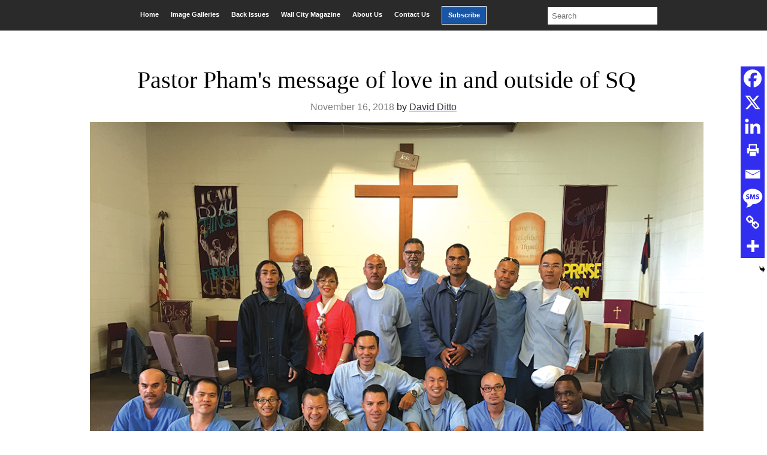

--- FILE ---
content_type: text/html; charset=UTF-8
request_url: https://sanquentinnews.com/pastor-pham-message-love-outside-sq/
body_size: 21555
content:
<!DOCTYPE html>
<html lang="en-US">
<head >
<meta charset="UTF-8" />
<meta name="viewport" content="width=device-width, initial-scale=1" />
<title>Pastor Pham&#039;s message of love in and outside of SQ</title>
<meta name='robots' content='max-image-preview:large' />
	<style>img:is([sizes="auto" i], [sizes^="auto," i]) { contain-intrinsic-size: 3000px 1500px }</style>
	<link rel='dns-prefetch' href='//www.googletagmanager.com' />
<link rel='dns-prefetch' href='//cdn.jsdelivr.net' />
<link rel="alternate" type="application/rss+xml" title="San Quentin News &raquo; Feed" href="https://sanquentinnews.com/feed/" />
<link rel="alternate" type="application/rss+xml" title="San Quentin News &raquo; Comments Feed" href="https://sanquentinnews.com/comments/feed/" />
<link rel="canonical" href="https://sanquentinnews.com/pastor-pham-message-love-outside-sq/" />
<script type="text/javascript">
/* <![CDATA[ */
window._wpemojiSettings = {"baseUrl":"https:\/\/s.w.org\/images\/core\/emoji\/16.0.1\/72x72\/","ext":".png","svgUrl":"https:\/\/s.w.org\/images\/core\/emoji\/16.0.1\/svg\/","svgExt":".svg","source":{"concatemoji":"https:\/\/sanquentinnews.com\/wp-includes\/js\/wp-emoji-release.min.js?ver=6.8.3"}};
/*! This file is auto-generated */
!function(s,n){var o,i,e;function c(e){try{var t={supportTests:e,timestamp:(new Date).valueOf()};sessionStorage.setItem(o,JSON.stringify(t))}catch(e){}}function p(e,t,n){e.clearRect(0,0,e.canvas.width,e.canvas.height),e.fillText(t,0,0);var t=new Uint32Array(e.getImageData(0,0,e.canvas.width,e.canvas.height).data),a=(e.clearRect(0,0,e.canvas.width,e.canvas.height),e.fillText(n,0,0),new Uint32Array(e.getImageData(0,0,e.canvas.width,e.canvas.height).data));return t.every(function(e,t){return e===a[t]})}function u(e,t){e.clearRect(0,0,e.canvas.width,e.canvas.height),e.fillText(t,0,0);for(var n=e.getImageData(16,16,1,1),a=0;a<n.data.length;a++)if(0!==n.data[a])return!1;return!0}function f(e,t,n,a){switch(t){case"flag":return n(e,"\ud83c\udff3\ufe0f\u200d\u26a7\ufe0f","\ud83c\udff3\ufe0f\u200b\u26a7\ufe0f")?!1:!n(e,"\ud83c\udde8\ud83c\uddf6","\ud83c\udde8\u200b\ud83c\uddf6")&&!n(e,"\ud83c\udff4\udb40\udc67\udb40\udc62\udb40\udc65\udb40\udc6e\udb40\udc67\udb40\udc7f","\ud83c\udff4\u200b\udb40\udc67\u200b\udb40\udc62\u200b\udb40\udc65\u200b\udb40\udc6e\u200b\udb40\udc67\u200b\udb40\udc7f");case"emoji":return!a(e,"\ud83e\udedf")}return!1}function g(e,t,n,a){var r="undefined"!=typeof WorkerGlobalScope&&self instanceof WorkerGlobalScope?new OffscreenCanvas(300,150):s.createElement("canvas"),o=r.getContext("2d",{willReadFrequently:!0}),i=(o.textBaseline="top",o.font="600 32px Arial",{});return e.forEach(function(e){i[e]=t(o,e,n,a)}),i}function t(e){var t=s.createElement("script");t.src=e,t.defer=!0,s.head.appendChild(t)}"undefined"!=typeof Promise&&(o="wpEmojiSettingsSupports",i=["flag","emoji"],n.supports={everything:!0,everythingExceptFlag:!0},e=new Promise(function(e){s.addEventListener("DOMContentLoaded",e,{once:!0})}),new Promise(function(t){var n=function(){try{var e=JSON.parse(sessionStorage.getItem(o));if("object"==typeof e&&"number"==typeof e.timestamp&&(new Date).valueOf()<e.timestamp+604800&&"object"==typeof e.supportTests)return e.supportTests}catch(e){}return null}();if(!n){if("undefined"!=typeof Worker&&"undefined"!=typeof OffscreenCanvas&&"undefined"!=typeof URL&&URL.createObjectURL&&"undefined"!=typeof Blob)try{var e="postMessage("+g.toString()+"("+[JSON.stringify(i),f.toString(),p.toString(),u.toString()].join(",")+"));",a=new Blob([e],{type:"text/javascript"}),r=new Worker(URL.createObjectURL(a),{name:"wpTestEmojiSupports"});return void(r.onmessage=function(e){c(n=e.data),r.terminate(),t(n)})}catch(e){}c(n=g(i,f,p,u))}t(n)}).then(function(e){for(var t in e)n.supports[t]=e[t],n.supports.everything=n.supports.everything&&n.supports[t],"flag"!==t&&(n.supports.everythingExceptFlag=n.supports.everythingExceptFlag&&n.supports[t]);n.supports.everythingExceptFlag=n.supports.everythingExceptFlag&&!n.supports.flag,n.DOMReady=!1,n.readyCallback=function(){n.DOMReady=!0}}).then(function(){return e}).then(function(){var e;n.supports.everything||(n.readyCallback(),(e=n.source||{}).concatemoji?t(e.concatemoji):e.wpemoji&&e.twemoji&&(t(e.twemoji),t(e.wpemoji)))}))}((window,document),window._wpemojiSettings);
/* ]]> */
</script>
<link rel='stylesheet' id='upk-site-css' href='https://sanquentinnews.com/wp-content/plugins/ultimate-post-kit/assets/css/upk-site.css?ver=3.9.0' type='text/css' media='all' />
<link rel='stylesheet' id='genesis-child-css' href='https://sanquentinnews.com/wp-content/themes/genesischild/style.css?ver=1.0.0' type='text/css' media='all' />
<style id='wp-emoji-styles-inline-css' type='text/css'>

	img.wp-smiley, img.emoji {
		display: inline !important;
		border: none !important;
		box-shadow: none !important;
		height: 1em !important;
		width: 1em !important;
		margin: 0 0.07em !important;
		vertical-align: -0.1em !important;
		background: none !important;
		padding: 0 !important;
	}
</style>
<link rel='stylesheet' id='wp-block-library-css' href='https://sanquentinnews.com/wp-includes/css/dist/block-library/style.min.css?ver=6.8.3' type='text/css' media='all' />
<style id='classic-theme-styles-inline-css' type='text/css'>
/*! This file is auto-generated */
.wp-block-button__link{color:#fff;background-color:#32373c;border-radius:9999px;box-shadow:none;text-decoration:none;padding:calc(.667em + 2px) calc(1.333em + 2px);font-size:1.125em}.wp-block-file__button{background:#32373c;color:#fff;text-decoration:none}
</style>
<style id='global-styles-inline-css' type='text/css'>
:root{--wp--preset--aspect-ratio--square: 1;--wp--preset--aspect-ratio--4-3: 4/3;--wp--preset--aspect-ratio--3-4: 3/4;--wp--preset--aspect-ratio--3-2: 3/2;--wp--preset--aspect-ratio--2-3: 2/3;--wp--preset--aspect-ratio--16-9: 16/9;--wp--preset--aspect-ratio--9-16: 9/16;--wp--preset--color--black: #000000;--wp--preset--color--cyan-bluish-gray: #abb8c3;--wp--preset--color--white: #ffffff;--wp--preset--color--pale-pink: #f78da7;--wp--preset--color--vivid-red: #cf2e2e;--wp--preset--color--luminous-vivid-orange: #ff6900;--wp--preset--color--luminous-vivid-amber: #fcb900;--wp--preset--color--light-green-cyan: #7bdcb5;--wp--preset--color--vivid-green-cyan: #00d084;--wp--preset--color--pale-cyan-blue: #8ed1fc;--wp--preset--color--vivid-cyan-blue: #0693e3;--wp--preset--color--vivid-purple: #9b51e0;--wp--preset--gradient--vivid-cyan-blue-to-vivid-purple: linear-gradient(135deg,rgba(6,147,227,1) 0%,rgb(155,81,224) 100%);--wp--preset--gradient--light-green-cyan-to-vivid-green-cyan: linear-gradient(135deg,rgb(122,220,180) 0%,rgb(0,208,130) 100%);--wp--preset--gradient--luminous-vivid-amber-to-luminous-vivid-orange: linear-gradient(135deg,rgba(252,185,0,1) 0%,rgba(255,105,0,1) 100%);--wp--preset--gradient--luminous-vivid-orange-to-vivid-red: linear-gradient(135deg,rgba(255,105,0,1) 0%,rgb(207,46,46) 100%);--wp--preset--gradient--very-light-gray-to-cyan-bluish-gray: linear-gradient(135deg,rgb(238,238,238) 0%,rgb(169,184,195) 100%);--wp--preset--gradient--cool-to-warm-spectrum: linear-gradient(135deg,rgb(74,234,220) 0%,rgb(151,120,209) 20%,rgb(207,42,186) 40%,rgb(238,44,130) 60%,rgb(251,105,98) 80%,rgb(254,248,76) 100%);--wp--preset--gradient--blush-light-purple: linear-gradient(135deg,rgb(255,206,236) 0%,rgb(152,150,240) 100%);--wp--preset--gradient--blush-bordeaux: linear-gradient(135deg,rgb(254,205,165) 0%,rgb(254,45,45) 50%,rgb(107,0,62) 100%);--wp--preset--gradient--luminous-dusk: linear-gradient(135deg,rgb(255,203,112) 0%,rgb(199,81,192) 50%,rgb(65,88,208) 100%);--wp--preset--gradient--pale-ocean: linear-gradient(135deg,rgb(255,245,203) 0%,rgb(182,227,212) 50%,rgb(51,167,181) 100%);--wp--preset--gradient--electric-grass: linear-gradient(135deg,rgb(202,248,128) 0%,rgb(113,206,126) 100%);--wp--preset--gradient--midnight: linear-gradient(135deg,rgb(2,3,129) 0%,rgb(40,116,252) 100%);--wp--preset--font-size--small: 13px;--wp--preset--font-size--medium: 20px;--wp--preset--font-size--large: 36px;--wp--preset--font-size--x-large: 42px;--wp--preset--spacing--20: 0.44rem;--wp--preset--spacing--30: 0.67rem;--wp--preset--spacing--40: 1rem;--wp--preset--spacing--50: 1.5rem;--wp--preset--spacing--60: 2.25rem;--wp--preset--spacing--70: 3.38rem;--wp--preset--spacing--80: 5.06rem;--wp--preset--shadow--natural: 6px 6px 9px rgba(0, 0, 0, 0.2);--wp--preset--shadow--deep: 12px 12px 50px rgba(0, 0, 0, 0.4);--wp--preset--shadow--sharp: 6px 6px 0px rgba(0, 0, 0, 0.2);--wp--preset--shadow--outlined: 6px 6px 0px -3px rgba(255, 255, 255, 1), 6px 6px rgba(0, 0, 0, 1);--wp--preset--shadow--crisp: 6px 6px 0px rgba(0, 0, 0, 1);}:where(.is-layout-flex){gap: 0.5em;}:where(.is-layout-grid){gap: 0.5em;}body .is-layout-flex{display: flex;}.is-layout-flex{flex-wrap: wrap;align-items: center;}.is-layout-flex > :is(*, div){margin: 0;}body .is-layout-grid{display: grid;}.is-layout-grid > :is(*, div){margin: 0;}:where(.wp-block-columns.is-layout-flex){gap: 2em;}:where(.wp-block-columns.is-layout-grid){gap: 2em;}:where(.wp-block-post-template.is-layout-flex){gap: 1.25em;}:where(.wp-block-post-template.is-layout-grid){gap: 1.25em;}.has-black-color{color: var(--wp--preset--color--black) !important;}.has-cyan-bluish-gray-color{color: var(--wp--preset--color--cyan-bluish-gray) !important;}.has-white-color{color: var(--wp--preset--color--white) !important;}.has-pale-pink-color{color: var(--wp--preset--color--pale-pink) !important;}.has-vivid-red-color{color: var(--wp--preset--color--vivid-red) !important;}.has-luminous-vivid-orange-color{color: var(--wp--preset--color--luminous-vivid-orange) !important;}.has-luminous-vivid-amber-color{color: var(--wp--preset--color--luminous-vivid-amber) !important;}.has-light-green-cyan-color{color: var(--wp--preset--color--light-green-cyan) !important;}.has-vivid-green-cyan-color{color: var(--wp--preset--color--vivid-green-cyan) !important;}.has-pale-cyan-blue-color{color: var(--wp--preset--color--pale-cyan-blue) !important;}.has-vivid-cyan-blue-color{color: var(--wp--preset--color--vivid-cyan-blue) !important;}.has-vivid-purple-color{color: var(--wp--preset--color--vivid-purple) !important;}.has-black-background-color{background-color: var(--wp--preset--color--black) !important;}.has-cyan-bluish-gray-background-color{background-color: var(--wp--preset--color--cyan-bluish-gray) !important;}.has-white-background-color{background-color: var(--wp--preset--color--white) !important;}.has-pale-pink-background-color{background-color: var(--wp--preset--color--pale-pink) !important;}.has-vivid-red-background-color{background-color: var(--wp--preset--color--vivid-red) !important;}.has-luminous-vivid-orange-background-color{background-color: var(--wp--preset--color--luminous-vivid-orange) !important;}.has-luminous-vivid-amber-background-color{background-color: var(--wp--preset--color--luminous-vivid-amber) !important;}.has-light-green-cyan-background-color{background-color: var(--wp--preset--color--light-green-cyan) !important;}.has-vivid-green-cyan-background-color{background-color: var(--wp--preset--color--vivid-green-cyan) !important;}.has-pale-cyan-blue-background-color{background-color: var(--wp--preset--color--pale-cyan-blue) !important;}.has-vivid-cyan-blue-background-color{background-color: var(--wp--preset--color--vivid-cyan-blue) !important;}.has-vivid-purple-background-color{background-color: var(--wp--preset--color--vivid-purple) !important;}.has-black-border-color{border-color: var(--wp--preset--color--black) !important;}.has-cyan-bluish-gray-border-color{border-color: var(--wp--preset--color--cyan-bluish-gray) !important;}.has-white-border-color{border-color: var(--wp--preset--color--white) !important;}.has-pale-pink-border-color{border-color: var(--wp--preset--color--pale-pink) !important;}.has-vivid-red-border-color{border-color: var(--wp--preset--color--vivid-red) !important;}.has-luminous-vivid-orange-border-color{border-color: var(--wp--preset--color--luminous-vivid-orange) !important;}.has-luminous-vivid-amber-border-color{border-color: var(--wp--preset--color--luminous-vivid-amber) !important;}.has-light-green-cyan-border-color{border-color: var(--wp--preset--color--light-green-cyan) !important;}.has-vivid-green-cyan-border-color{border-color: var(--wp--preset--color--vivid-green-cyan) !important;}.has-pale-cyan-blue-border-color{border-color: var(--wp--preset--color--pale-cyan-blue) !important;}.has-vivid-cyan-blue-border-color{border-color: var(--wp--preset--color--vivid-cyan-blue) !important;}.has-vivid-purple-border-color{border-color: var(--wp--preset--color--vivid-purple) !important;}.has-vivid-cyan-blue-to-vivid-purple-gradient-background{background: var(--wp--preset--gradient--vivid-cyan-blue-to-vivid-purple) !important;}.has-light-green-cyan-to-vivid-green-cyan-gradient-background{background: var(--wp--preset--gradient--light-green-cyan-to-vivid-green-cyan) !important;}.has-luminous-vivid-amber-to-luminous-vivid-orange-gradient-background{background: var(--wp--preset--gradient--luminous-vivid-amber-to-luminous-vivid-orange) !important;}.has-luminous-vivid-orange-to-vivid-red-gradient-background{background: var(--wp--preset--gradient--luminous-vivid-orange-to-vivid-red) !important;}.has-very-light-gray-to-cyan-bluish-gray-gradient-background{background: var(--wp--preset--gradient--very-light-gray-to-cyan-bluish-gray) !important;}.has-cool-to-warm-spectrum-gradient-background{background: var(--wp--preset--gradient--cool-to-warm-spectrum) !important;}.has-blush-light-purple-gradient-background{background: var(--wp--preset--gradient--blush-light-purple) !important;}.has-blush-bordeaux-gradient-background{background: var(--wp--preset--gradient--blush-bordeaux) !important;}.has-luminous-dusk-gradient-background{background: var(--wp--preset--gradient--luminous-dusk) !important;}.has-pale-ocean-gradient-background{background: var(--wp--preset--gradient--pale-ocean) !important;}.has-electric-grass-gradient-background{background: var(--wp--preset--gradient--electric-grass) !important;}.has-midnight-gradient-background{background: var(--wp--preset--gradient--midnight) !important;}.has-small-font-size{font-size: var(--wp--preset--font-size--small) !important;}.has-medium-font-size{font-size: var(--wp--preset--font-size--medium) !important;}.has-large-font-size{font-size: var(--wp--preset--font-size--large) !important;}.has-x-large-font-size{font-size: var(--wp--preset--font-size--x-large) !important;}
:where(.wp-block-post-template.is-layout-flex){gap: 1.25em;}:where(.wp-block-post-template.is-layout-grid){gap: 1.25em;}
:where(.wp-block-columns.is-layout-flex){gap: 2em;}:where(.wp-block-columns.is-layout-grid){gap: 2em;}
:root :where(.wp-block-pullquote){font-size: 1.5em;line-height: 1.6;}
</style>
<link rel='stylesheet' id='offcanvas-menu-css' href='https://sanquentinnews.com/wp-content/plugins/offcanvas-menu/public/css/offcanvas-menu-public.css?ver=1.0.7' type='text/css' media='all' />
<link rel='stylesheet' id='offcanvas-menu-offcanvas-css-css' href='https://cdn.jsdelivr.net/npm/bootstrap-icons@1.8.1/font/bootstrap-icons.css?ver=1.0.7' type='text/css' media='all' />
<link rel='stylesheet' id='dashicons-css' href='https://sanquentinnews.com/wp-includes/css/dashicons.min.css?ver=6.8.3' type='text/css' media='all' />
<link rel='stylesheet' id='elementor-lazyload-css' href='https://sanquentinnews.com/wp-content/plugins/elementor/assets/css/modules/lazyload/frontend.min.css?ver=3.16.4' type='text/css' media='all' />
<link rel='stylesheet' id='heateor_sss_frontend_css-css' href='https://sanquentinnews.com/wp-content/plugins/sassy-social-share/public/css/sassy-social-share-public.css?ver=3.3.79' type='text/css' media='all' />
<style id='heateor_sss_frontend_css-inline-css' type='text/css'>
.heateor_sss_button_instagram span.heateor_sss_svg,a.heateor_sss_instagram span.heateor_sss_svg{background:radial-gradient(circle at 30% 107%,#fdf497 0,#fdf497 5%,#fd5949 45%,#d6249f 60%,#285aeb 90%)}div.heateor_sss_horizontal_sharing a.heateor_sss_button_instagram span{background:#322ef0!important;}div.heateor_sss_standard_follow_icons_container a.heateor_sss_button_instagram span{background:#322ef0}div.heateor_sss_horizontal_sharing a.heateor_sss_button_instagram span:hover{background:#000000!important;}div.heateor_sss_standard_follow_icons_container a.heateor_sss_button_instagram span:hover{background:#000000}div.heateor_sss_vertical_sharing  a.heateor_sss_button_instagram span{background:#322ef0!important;}div.heateor_sss_floating_follow_icons_container a.heateor_sss_button_instagram span{background:#322ef0}div.heateor_sss_vertical_sharing a.heateor_sss_button_instagram span:hover{background:#000000!important;}div.heateor_sss_floating_follow_icons_container a.heateor_sss_button_instagram span:hover{background:#000000}.heateor_sss_horizontal_sharing .heateor_sss_svg,.heateor_sss_standard_follow_icons_container .heateor_sss_svg{background-color:#322ef0!important;background:#322ef0!important;color:#fff;border-width:0px;border-style:solid;border-color:transparent}.heateor_sss_horizontal_sharing .heateorSssTCBackground{color:#666}.heateor_sss_horizontal_sharing span.heateor_sss_svg:hover,.heateor_sss_standard_follow_icons_container span.heateor_sss_svg:hover{background-color:#000000!important;background:#000000!importantborder-color:transparent;}.heateor_sss_vertical_sharing span.heateor_sss_svg,.heateor_sss_floating_follow_icons_container span.heateor_sss_svg{background-color:#322ef0!important;background:#322ef0!important;color:#fff;border-width:0px;border-style:solid;border-color:transparent;}.heateor_sss_vertical_sharing .heateorSssTCBackground{color:#666;}.heateor_sss_vertical_sharing span.heateor_sss_svg:hover,.heateor_sss_floating_follow_icons_container span.heateor_sss_svg:hover{background-color:#000000!important;background:#000000!important;border-color:transparent;}@media screen and (max-width:783px) {.heateor_sss_vertical_sharing{display:none!important}}div.heateor_sss_mobile_footer{display:none;}@media screen and (max-width:783px){div.heateor_sss_bottom_sharing .heateorSssTCBackground{background-color:white}div.heateor_sss_bottom_sharing{width:100%!important;left:0!important;}div.heateor_sss_bottom_sharing a{width:12.5% !important;}div.heateor_sss_bottom_sharing .heateor_sss_svg{width: 100% !important;}div.heateor_sss_bottom_sharing div.heateorSssTotalShareCount{font-size:1em!important;line-height:28px!important}div.heateor_sss_bottom_sharing div.heateorSssTotalShareText{font-size:.7em!important;line-height:0px!important}div.heateor_sss_mobile_footer{display:block;height:40px;}.heateor_sss_bottom_sharing{padding:0!important;display:block!important;width:auto!important;bottom:-2px!important;top: auto!important;}.heateor_sss_bottom_sharing .heateor_sss_square_count{line-height:inherit;}.heateor_sss_bottom_sharing .heateorSssSharingArrow{display:none;}.heateor_sss_bottom_sharing .heateorSssTCBackground{margin-right:1.1em!important}}
</style>
<link rel='stylesheet' id='tmm-css' href='https://sanquentinnews.com/wp-content/plugins/team-members/inc/css/tmm_style.css?ver=6.8.3' type='text/css' media='all' />
<script type="text/javascript" src="https://sanquentinnews.com/wp-includes/js/jquery/jquery.min.js?ver=3.7.1" id="jquery-core-js"></script>
<script type="text/javascript" src="https://sanquentinnews.com/wp-includes/js/jquery/jquery-migrate.min.js?ver=3.4.1" id="jquery-migrate-js"></script>
<script type="text/javascript" src="https://sanquentinnews.com/wp-content/plugins/offcanvas-menu/public/js/offcanvas-menu-public.js?ver=1.0.7" id="offcanvas-menu-js"></script>
<script type="text/javascript" src="https://sanquentinnews.com/wp-content/plugins/offcanvas-menu/public/js/bootstrap.bundle.min.js?ver=1.0.7" id="offcanvas-menu-offcanvas-boostrap-js-js"></script>

<!-- Google tag (gtag.js) snippet added by Site Kit -->
<!-- Google Analytics snippet added by Site Kit -->
<script type="text/javascript" src="https://www.googletagmanager.com/gtag/js?id=GT-K4VMHT2D" id="google_gtagjs-js" async></script>
<script type="text/javascript" id="google_gtagjs-js-after">
/* <![CDATA[ */
window.dataLayer = window.dataLayer || [];function gtag(){dataLayer.push(arguments);}
gtag("set","linker",{"domains":["sanquentinnews.com"]});
gtag("js", new Date());
gtag("set", "developer_id.dZTNiMT", true);
gtag("config", "GT-K4VMHT2D", {"googlesitekit_post_type":"post"});
 window._googlesitekit = window._googlesitekit || {}; window._googlesitekit.throttledEvents = []; window._googlesitekit.gtagEvent = (name, data) => { var key = JSON.stringify( { name, data } ); if ( !! window._googlesitekit.throttledEvents[ key ] ) { return; } window._googlesitekit.throttledEvents[ key ] = true; setTimeout( () => { delete window._googlesitekit.throttledEvents[ key ]; }, 5 ); gtag( "event", name, { ...data, event_source: "site-kit" } ); }; 
/* ]]> */
</script>
<link rel="https://api.w.org/" href="https://sanquentinnews.com/wp-json/" /><link rel="alternate" title="JSON" type="application/json" href="https://sanquentinnews.com/wp-json/wp/v2/posts/17151" /><link rel="EditURI" type="application/rsd+xml" title="RSD" href="https://sanquentinnews.com/xmlrpc.php?rsd" />
<link rel="alternate" title="oEmbed (JSON)" type="application/json+oembed" href="https://sanquentinnews.com/wp-json/oembed/1.0/embed?url=https%3A%2F%2Fsanquentinnews.com%2Fpastor-pham-message-love-outside-sq%2F" />
<link rel="alternate" title="oEmbed (XML)" type="text/xml+oembed" href="https://sanquentinnews.com/wp-json/oembed/1.0/embed?url=https%3A%2F%2Fsanquentinnews.com%2Fpastor-pham-message-love-outside-sq%2F&#038;format=xml" />
<meta name="generator" content="Site Kit by Google 1.168.0" /><!-- Stream WordPress user activity plugin v4.1.1 -->
<link rel="pingback" href="https://sanquentinnews.com/xmlrpc.php" />
<meta name="generator" content="Elementor 3.16.4; features: e_dom_optimization, e_optimized_assets_loading, e_optimized_css_loading, e_font_icon_svg, additional_custom_breakpoints; settings: css_print_method-external, google_font-enabled, font_display-auto">
			<style>
			 {display:none !important;}
						@media (min-width: 992.02px) {
			.offcanvas-navigation{display:none;}
			.offcanvas{visibility:hidden;}
			}
									@media (max-width: 992px) {
				
			body.admin-bar{-margin-top:65px!important;}
			
			 {display:none !important;}
			header.enweby-offcanvas-enabled{display:none;}
			.site-header{display:none;}
			.nav, .main-navigation, .genesis-nav-menu, #main-header, #et-top-navigation, .site-header, .site-branding, .ast-mobile-menu-buttons, .storefront-handheld-footer-bar, .hide{display:none!important;}
			#wpadminbar{z-index:1000;}
			.offcanvas-navigation .navbar {background-color:#212529 !important;}
			.offcanvas-navigation .offcanvas {background-color:#212529;}
			.offcanvas-navigation .navbar-toggler {color: #fff !important; border-color:#fff!important;}
			.offcanvas-navigation .offcanvas-header .btn-close {height:35px; cursor:pointer;border:none !important;color:#000!important;background: #fff !important;}
			.offcanvas-navigation .offcanvas .navbar-nav li a, .offcanvas-navigation .offcanvas .navbar-nav li a:visited {color:#fff!important; font-size:16px;}
			.offcanvas-navigation .offcanvas .navbar-nav li a:hover{color:#d4f9f9!important;}
			.offcanvas-navigation .navbar-nav li.menu-item-has-children > span.bi:hover::before{color:#d4f9f9!important;}

			.offcanvas-navigation .offcanvas .navbar-nav li span.bi{color:#fff!important;}
			.offcanvas-navigation .offcanvas-header .btn-close .bi{color:#fff!important; opacity:1;}
			.offcanvas-navigation .offcanvas-header .btn-close .bi:hover{color:#d4f9f9!important;}
						.offcanvas-navigation .navbar-nav li, .offcanvas .offcanvas-cart-link {list-style:none;border-top:1px solid #626262;}
			.offcanvas-navigation .first-ul{border-bottom:1px solid #626262;}
									
				
			
						}
			 
			</style>
			<link rel="icon" href="https://sanquentinnews.com/wp-content/uploads/2020/01/cropped-cropped-cropped-sqnews-logo2-180x180-1-180x180-1-32x32.png" sizes="32x32" />
<link rel="icon" href="https://sanquentinnews.com/wp-content/uploads/2020/01/cropped-cropped-cropped-sqnews-logo2-180x180-1-180x180-1-192x192.png" sizes="192x192" />
<link rel="apple-touch-icon" href="https://sanquentinnews.com/wp-content/uploads/2020/01/cropped-cropped-cropped-sqnews-logo2-180x180-1-180x180-1-180x180.png" />
<meta name="msapplication-TileImage" content="https://sanquentinnews.com/wp-content/uploads/2020/01/cropped-cropped-cropped-sqnews-logo2-180x180-1-180x180-1-270x270.png" />
		<style type="text/css" id="wp-custom-css">
			/* GENERAL STYLING */
body {
	background-color: white;
}
.site-inner {
	max-width:1400px;
	margin:0 auto;
	background-color:#fff;
}
.search .content {
	padding:0px 30px;
}
header.entry-header h1{
	padding-top:20px;
	margin-left:10px;
}
.page-id-9 header.entry-header:nth-child(1) {
	display:none;
}
.post-edit-link {
	display:none;
}
.page-id-9 .news_post header.entry-header {
	display:block!important;

}
.post-22208 .entry-title:last-child {
	border-bottom: none;	
}

.post-20739 .entry-title:last-child {
	border-bottom: none;
}
.post-20597 .entry-title:last-child {
	border-bottom: none;
}
.post-20045 .entry-title:last-child {
	border-bottom: none;
}


h2{
font-family: acta-display, serif!important;
}
p {
  color: #282828!important;
}
.entry-author-name {
	color:#333;
}
.more-link {
	  color: #1855a5;
}
.block__container article {
	display: flex;
}
.block__container header {
	display: flex;
	align-items: center;
	margin: 0 auto;
}
ul .cat-item {
	display: inline-block;
}
div .elementor-widget-container h5{
	display: none;
}

/* MAIN MENU */
.current-menu-item {
	transform:scale(1.1 )!important;
	background-color:#3f3f3f;
}
.current-menu-item a {
		color: white !important;
}
#menu-item-137{
	margin-left:10px;
}
#menu-main-menu {
  display: flex;
  margin: 0 auto;
/* 	margin-top: .25rem; */
	background-color: #2a2a2a;
	padding-bottom:10px;
}
#menu-item-137 {
	margin-right:10px;
}
#menu-main-menu .menu-item {
	margin-top: .6rem;
	padding: 8px 10px;
	color: white;
	font-size: .7rem;
	font-weight: bold;
}
#menu-main-menu .menu-item:hover {
	background-color: rgba(255,255,255,.15)
}
#menu-main-menu .menu-item a {
	color: white;
	text-decoration: none;
}

#menu-item-137 {
	background-color:#1955a5;
	border:1px solid #fff;

}
#menu-item-139{
	background-color:red;
	border:1px solid #fff;
}
.more-posts li a:hover,
.entry-header .entry-title a:hover
{
	color: #1855a5!important;
}
.search-field {
	margin: .25rem 0 0 5rem;
}
/* CATEGORY MENU */
#menu-main-menu {
	display:flex;
	justify-content:center;
}
.elementor-widget-container #menu-category-menu {
	display: flex;
	text-align: center;
	padding: 0;
}
.elementor-widget-container ul li {
	list-style: none;
	margin: 0 auto;
}
.elementor-widget-container ul .menu-item {
	padding: 0 3%;
	border-right: 1px solid black;
	font-size: .7rem;
	font-weight: bold;
}
.elementor-widget-container ul .menu-item:last-of-type {
	border: none;
}
.elementor-widget-container ul .menu-item a {
	color: black;
	margin: 0 auto;
}

.elementor-widget-container ul .menu-item a:hover {
	color: #8c8c8c;
}


/* HOME PAGE STYLING */
  /* featured and recent post */
.recent__img img {
	display:none;
}
.elementor-element-46e41c7 .elementor-widget-container .wp-caption .wp-caption-text a {
	color: black!important
}
.elementor-element-46e41c7 .elementor-widget-container .wp-caption .wp-caption-text a:hover {
	color: #1855a5!important;
	cursor: pointer;
}
.elementor-element-46e41c7 .elementor-widget-container:hover .wp-caption .wp-caption-text a {
	color: #1855a5!important;
}
.featured_post .entry-title,
.recent_post .entry-title{
	text-align:center;
	font-family: acta-display, serif;
  	font-size: 28px;
  	line-height: 1;
	color: #000;
	font-weight:200;
	margin-top:0;
}
.featured_post .entry-title a,
.recent_post .entry-title a{
	color: #2a2a2a;
}
.sub_title {
	margin-bottom:0!important;
	color: #1855a5;
}

.sub_title h4:before{
	content:"";
	position:absolute;
	margin-top:-15px;
	width: 50px;
	border-bottom: 3px solid #2a2a2a;
}
.more-posts a{
	color:#333!important;
	font-weight:700;
}
.more-posts {
	padding-left:0;
}

/* styling for news_posts on bottom of  */
.home .elementor-element-44bd67a article, .home .elementor-element-ea464f1 article {
	height: 120px !important;
}

.home .elementor-element-44bd67a .entry-title, .home .elementor-element-ea464f1 .entry-title {
	height: 100px !important;
	line-height: 1;	
}
.entry-header .entry-title a {
	color: #000;
}

  /* Most Read Section */
.most_read_title {
	background-color:#fff;
	border-top: 1px solid #d5d5d5;
  border-left: 1px solid #d5d5d5;
  border-right: 1px solid #d5d5d5;
  border-bottom: 3px solid #d5d5d5;
  border-bottom-right-radius: 3px;
  border-bottom-left-radius: 3px;
}
.most_read_title article {
	 border-bottom: 1px solid #d5d5d5;
	width:100%;
	display:flex;
}
.most_read_title img {
	display:inline-block;
	padding:12px;
}
.most_read_title header {
	width:50%;
	display:inline-block;
	vertical-align: top;
  margin-top: 7%;
	padding:0px;
}
.most_read_title a {
		font-size:15px;
}
.more-posts li {
	padding:5px 0;
}
  /* Wall City Section */
.page-id-138 header h1 {
	display:none;
}
.wall_city article{
	display:flex;
}
.wall_city a {
	color: #282828;
  font-size: 15px;
}
.wall_city .entry-title{
	margin:0;
	line-height:1;
	padding: 0;
	padding-left: 2rem;
}
.wall_city header{
	display:flex;
	align-self:center;
}

.home .main-logo {
	display:flex;
	justify-content:center;
}

.elementor-element-961c72a .wall_city_half_section {
	height: auto;
}
.elementor-element-54a3a72 {
	margin-top: 1rem;
}

/* Home page call to action */
.Donate__container button {
	background-color: #1955a5; 
  font-size: 20px;
  color: #fff;
	padding:16px;
	border: none;
  border-radius: 3px;
	border:none;
	text-transform:uppercase;
}
.Donate__container h4 {
	margin-bottom: 7px;
  font-weight: 300;
  color: #2a2a2a;
  font-family: acta-display, serif;
  font-size: 25px;
  font-style: italic;	
}
.Donate__container h3 {
	font-weight: 500;
  margin-bottom: 7px;
  color: #1955a5;
	line-height: 1.2;
	font-size:2rem;
	margin-top:0;
}
.elementor-element-99483ed .Donate__container button:hover {
	cursor: pointer!important;
}

#archives-dropdown-REPLACE_TO_ID_1, #archives-dropdown-REPLACE_TO_ID {
	font-size: 18px;
  padding: 10px;
	width:100%;
	background-color:#fff;
}


/* CATEGORY SECTION */
.page-template-default header a, header.entry-header h1 {
  color: #2a2a2a;
}
.category_section .entry-title{
	font-family: acta-display, serif;
  font-size: 18px;
}
.category_section header {
	display:flex;
	align-self:center;
}
.category_section .entry-title a {
		color:#282828;
}
.category_section article {
	background-color:#fff;
	border: 1px solid #d5d5d5;
  border-radius: 3px;
  border-bottom: 2px solid #d5d5d5;
	margin:10px;
	padding:15px;
	display:flex;
	height:180px;
}
.category_section article img {
	flex:1;
}
.category_section article header {
	flex:2;
	margin: 0 auto;
}

div.category_title {
	margin-bottom:0!important;
}
.category_title h4.elementor-heading-title{
	font-family: acta-display, serif;
  font-size: 20px;
  font-weight: 700;
	  color: #282828;
}
.cat_section .entry-header a{
	font-size: 18px!important;
  font-weight: 400!important;
  font-family: franklin-gothic-urw, sans-serif!important;
	color: #2a2a2a;
}
.cat_section .entry-title{
	border-top: 1px solid #d5d5d5;
	padding-top:15px;
}
.cat_section {
	margin:5px;
	background-color:#fff;
}
.category_title h4 {
	padding:20px 0;
}
.elementor-element-1b8a1d4 a {
	color: #2a2a2a !important;
}
.entry-header .entry-title {
	color: black!important;
}
/* ABOUT SETION */
.about-image {
	display:flex;
	justify-content:center;
}
.mission-section{
	border:1px solid #2a2a2a;
	text-align:center;
	width:90%!important;
	margin:0 auto;
	padding:1em;
	margin-top:25px
}
.mission-section h2 {
	color: #2a2a2a!important;
  font-family: acta-display, serif;
  font-size: 5rem;
  font-size: 50px;
	font-weight:300!important;
}

.about-us-image {
	display:flex;
	justify-content:center;
}
.mission-section h4{
	font-family: franklin-gothic-urw, sans-serif;
  font-size: 2.4rem;
  font-size: 24px;
	font-weight:200;
	 line-height: 1.2;
	margin:0
}
.mission-text {
	width:70%!important;
	margin:0 auto;
}
.mission-title {
	margin-bottom:0!important;
}
.about_staff-section h2 {
	font-family: acta-display, serif;
  font-size: 2.8rem;
  font-size: 28px;
  line-height: 1;
	color:#282828!important;
	font-weight:200!important;
	margin-top:30px!important;
}
.about_staff-section h3 {
	font-size:20px!important;
	font-weight:300!important;
	color:#282828!important;
	margin:0;
}
#menu-about-us {
	display:flex;
	justify-content:center;
}
#menu-about-us li{
	margin:0;
}
.entry-header .entry-title {
	color: #000 !important;
}
/* home page sub-title header */
.elementor-element-b387e40 .elementor-column-wrap.elementor-element-populated {
	padding:0!important
}

/* CONTACT PAGE */
form label {
	font-weight:bold;
}
.name_input {
	width: 93%;
}
.name_input, 
.form_email{
	background-color: #fff;
  border: 1px solid #d5d5d5;
  box-shadow: 1px 1px 3px #eee inset;
  color: #999;
	font-size: inherit;
  font-family: inherit;
  padding: 10px 8px;
  letter-spacing: normal;
}
.form_comments {
	background-color: #fff;
  border: 1px solid #d5d5d5;
  box-shadow: 1px 1px 3px #eee inset;
  color: #999;
	font-size: inherit;
  font-family: inherit;
	letter-spacing: normal;
}
.form_email,
.form_comments{
	width:93%;
}
.form_submit {
	background-color: #1955a5;
  font-size:1em;
  color: #fff;
  width: auto;
  margin: 0 16px 0 0;
	padding:16px;
	border-radius: 3px;
	border:none;
}
#media_video-2 {
	display:none;
}
.contact_aside {
	width:30%!important;
	margin:0 auto;
}

	/* Footer */
footer {
	text-align:center;
}
.page-id-9 .post-edit-link,
.page-id-9 aside,
.page-id-14 aside{
	display:none;
}
.site-footer {
	border-top: 1px solid #d5d5d5;
  color: #2a2a2a;
  font-size: 14px;
  font-size: 1.4rem;
  padding: 40px 0;
  text-align: center;
  margin-top: 40px;
}
.site-footer p {
	font-family: franklin-gothic-urw, sans-serif;
  font-size: 1.6rem;
  font-size: 16px;
  line-height: 1.2;
  color: #282828;
}
.TLM-container p a {
	display: block !important;
}

/* Volunteers Page */
.elementor-row .elementor-element-7b93922 {
	border-left: 1px solid #808080;
}


/* WALL CITY PAGE */
.wall_city_half_section .entry-content {
	padding:20px;
}

.wall_city_page img {
	float:left;
	margin-right:30px
}
.wall_city_page article {
	clear:both;
	padding:40px 0;
	border-bottom: 1px solid #ddd;
}
.wall_city_page a:not(.more-link) {
	color:#2a2a2a;
	font-size:40px;
	font-weight:200;
}
.wall_city_page .more-link {
	color:#1855a5;
}
p.more-from-category a {
	font-size:20px!important;
	color:#1855a5!important;
	font-weight:bold!important;
}

/* DONATION PAGE */
.donate-hero-img {
	display:flex;
	justify-content:center;
}
.donate_button {
	background-color: #1955a5;
  font-size: 20px;
  color: #fff;
	padding: 16px;
  text-transform: uppercase;
  white-space: normal;
  width: auto;
}
div.donate_flip h4 {
	padding-bottom:15px;
}
.donate_by_mail_list ol {
	font-size:1.2rem;
	margin:0;
}
.donate_by_mail_list li {
	padding:5px 0;
}
.sqn_donate_address,
.donate_social_good{
	text-align:center;
}
.donate_social_good h4 {
	font-weight:200!important;
	font-style:italic;
}
/* Team Members Images */
.tmm .tmm_member .tmm_photo {
/* 	width: 200px;
	height: 200px; */
}
.donate_electronic h4 {
	color:#282828!important;
	font-weight:200!important;
	font-size: 1.6rem!important;
}
.tax_two li {
	font-size:1.6rem;
	font-weight:200;
	padding:5px 0;
}
/* NEW WALL CITY */
.page-id-138 .site-inner {
	margin-top:30px;
} 
.wall_city_aside_title {
	padding-bottom:15px;
}
.new_wall_city_page a,
.new_wall_city_page .entry-content p{
	color:#fff!important;
	text-align:center;
}
.new_wall_city_page .entry-title {
	text-align:center;
}
.wall_city_aside a {
	font-size:18px!important;
}
.wall_city_aside article {
	border:none;
	border-bottom: 1px solid white;
  overflow: hidden;
	display:flex;
}
.wall_city_aside article:last-of-type{
	border:none;
}
.wall_city_aside h2.entry-title {
	text-align:left!important;
}
.wall_city_half_section {
	background-color:#fff!important;
}
.wall_city_half_section a{
	color:#282828!important;
}
.wall_city_half_section .entry-content p {
 	color:#282828!important;
}
.wall_city_aside article {
	padding-top:20px!important;
}
.wall_city_half_section {
	height:100%;
}
.wall_city_half_section img {
	margin-bottom:30px;
}
.wall_city_half_section .entry-title {
	width:70%;
	margin:0 auto;
}
.wall_city_aside_title {
	margin-bottom:0!important;
}
.new_wall_city_page .more-from-category a {
	color:#fff!important;
}
.new_wall_city_page .more-from-category {
	margin-top: 10%;
  text-align: center;
}
.wall_city_aside header {
	display: flex;
  align-self: center;
  align-items: center;
  margin-left: 20px;

}
.featured_wall_city_post header .entry-title {
	margin-top:50px!important;
}
.featured_wall_city_post img {
	margin-bottom:30px;
}
.wall_city_aside article {
	display:flex;
}

.wall_city_aside article a {
	flex:1;
}
.wall_city_aside article header {
	flex:2;
}

/* SINGLE POST */
.single header {
	text-align:center;
}
/* desktop */
@media only screen and (min-width:768px){
.single-post .site-inner {
	padding:10px 150px 10px 150px;
	}}
/* mobile */
@media only screen and (max-width:767px){
.single-post .site-inner {
	padding:10px 30px 10px 30px;
	}}
.single-post .entry-header h1{
	text-align:center;
	font-family: acta-display, serif!important;
	font-size: 40px;
  line-height: 1;
  color: #2a2a2a;
  font-weight: 200;
  padding-bottom: 0px;
	margin-bottom:0px;
}
.single figure.wp-block-image{
/* 		width:500px; */
		margin:0 auto;
	text-align: center;
}

/* PAGE TEMPLATE DEFAULT (ARCHIVE) */
.page-template-default article {
	padding:20px 0;
	padding-top:0;
}
.page-template-default .content-sidebar-wrap {
/* 	max-width:1140px; */
	margin:0 auto;
}
.page-template-default article img {
	float:left;
	margin-right:40px;
} 
.page-template-default header h1 {
	font-size:40px;
	font-weight:400;
	color:#2a2a2a;
	margin-bottom:0;
}
.page-template-default header h2 {
	margin:0;
}
.main-logo {
	display:flex;
	justify-content:center;
}

/* ARCHIVE PAGE */
.archive.category figcaption{
	display:none;
}

.archive.category article .entry-content p,
.archive.category footer{
	display:none;
}
.archive.category article figure.wp-block-image {
	display:none;
}
.archive.category article figure.wp-block-image:first-of-type{
	display:block;
	
	overflow:hidden;
}
.archive.category article figure.wp-block-image img {
width:150px;
	height:150px;
}
.archive.category article {
	display:flex;
	flex-direction:row-reverse;
	justify-content:flex-end;
}
.archive.category article header {
	display:flex;
	flex-direction:column;
	align-self:center;
	margin-left:40px;
}
/* ESPANOL PAGE */
.post-21561 header:first-child {
	display:none;
}

.sub-menu {
display: none;
position: relative;
top: 6%;
/* 	left:10px; */
width: 100px;
background: #2a2a2a;
	opacity:.9;
border: 1px solid #ccc;
padding: 0px;
z-index:999;
}
.sub-menu a {
	color:white!important;
}
#menu-item-24:hover .sub-menu,
#menu-item-24:focus .sub-menu{
	display:block;
}

/* VOLUNTEER STAFF ADVISORS */
.tmm_desc {
	font-size: 20px!important;
  font-weight: 200!important;
	color:#282828;
}
.tmm .tmm_ori_f .tmm_container .tmm_fname, .tmm .tmm_ori_f .tmm_container .tmm_job, .tmm .tmm_ori_f .tmm_container .tmm_desc, .tmm .tmm_ori_f .tmm_container .tmm_lname{
	font-weight:200!important;
}

/* VIEW ARTICLES BY MONTH */
.archive.date .content {
	width:80%;
	margin:0 auto;
}
.elementor-element-b452ee9 .elementor-widget-container h4 {
	margin-bottom: 0;
	padding-bottom: 0;
}
.elementor-element-2bf80ef .elementor-widget-container h4 {
	margin-top: 0;
	margin-bottom: 10px;
}
.elementor-element-31686c7 .elementor-widget-container article {
	padding: 0;
}
.elementor-element-31686c7 .elementor-widget-container article header {
	margin-right: 2rem;
}
.archive.date .archive-title {
	text-align: center;
  border-bottom: 1px solid #7a7a7a;
  padding-bottom: 20px;
}

.archive.date .entry-meta {
	display:none;
}
.content .category-featured.entry.show .entry-content {
}
.category-featured .entry-content p {
}
.category-featured {
}
/* .archive.date article figure.wp-block-image {
	display:none;
}
.archive.date article figure.wp-block-image:first-of-type {
	display:block;
}

.archive.date article {
	display:flex;
	flex-direction:row-reverse;
	justify-content:flex-end;
	overflow:hidden;
}

.archive.date article header {
	flex:2;
	display:inline;
	align-self:center;
	margin-left:200px;
}
.archive.date article .entry-content {
	flex:1;
	height:200px;
	overflow:hidden;
} */
.archive-pagination.pagination ul {
	display:flex;
	list-style:none;
}
.archive-pagination.pagination li {
	padding:10px;

}
.archive-pagination.pagination li a {
		text-decoration:none;
		color:#1955a5;
}
.archive-pagination.pagination li.active {
	background-color:#1955a5;
	padding:10px;
}
.archive-pagination.pagination li.active a {
	color:#fff;
}

.archive.date .entry-title-link {
	color:#1955a5;
	text-decoration:none;
}
.archive.date .entry-title-link:hover {
	color:#1955a5;
	text-decoration:underline;
}

.archive.date .wp-block-image img {
	width:300px;
}
li.pagination-previous a,
li.pagination-next a
{
	color:#1955a5!important;
}
.home .category_section article {
	padding:0;
}
.home .category_section img {
	padding: 25px 0 0px 25px;
	margin-right:12px;
}
/* Mobile menu */

.sq-nav {
	display:flex;
	justify-content:space-evenly;
	background-color:#000;
	display:none;
}
.sq-nav a {
	color:#fff;
	text-decoration:none;
	font-weight: 700;
  font-style: italic;
  font-family: acta-display, serif;
	font-size:24px
}


/* BACK ISSUES */
.elementor-button-content-wrapper .elementor-button-text {
	line-height: normal;
}

/* pdf_file pdf_year_2019  */
.pdf_file {
	display:none;
} 
.pdf_file img {
/* 	width:165px; */
}

.pdf_year_2020 {
	display:block;
}
.pdf_year_2019 {
	display:none;
}
.pubilcation_year {
	display:flex;
}
.btn_year_2019,
.btn_year_2018,
.btn_year_2017 {
	flex:1;
}


.active_btn a {
	background-color:#fff!important;
	color:#1855a5!important;	border:1px solid #1855a5!important;
}

.back_isssues_publication_year{
	outline:none;
}
.search-submit {
	display:none;
}
.search-field {
	list-style:none;
}
#searchform {
	background-color:#212121;
	margin-top:8px;
	margin-left:12px
}
#searchform input {
	padding:7px
}

.search__input {
	border:none;
}
.page-template-default header a,
header.entry-header h1{
	color:#1855a5;
}
.pdf_file figure{
	box-shadow: 0 0.5rem 2rem #d6d5d5;
	border:1px solid #d6d5d5;
	border-radius:3px;
}
.pdf_file img {
	width:171px;
	height:250px;
	margin:0!important;
}

.pdf_file-new img {
	width:250px;
	height:366px;
}

/* Pagination */
.elementor-widget-wrap .elementor-element:nth-child(n+4) {
/* 	display: none; */
}

/* Article Listing */
.page-template-default article img {
	clear: both;
/* 	padding: .4rem .1rem; */
}

/*  RANDOMIZE POSTS */
#randomize_posts .elementor-widget-container article {
	display: none;
}
#randomize_posts .elementor-widget-container .has-post-thumbnail a .attachment-post {
	width: 27rem;
}

/* Time */
.entry-header .entry-meta .entry-time {
color: gray;
}

/* Nav Responsive */

@media only screen and (max-width: 1024px) {
	ul#menu-main-menu {
		display: none;
	}
	.menu-toggle:hover {
		cursor: pointer !important;
	}
	form.customize-unpreviewable p:last-of-type {
		text-align: unset !important;
	}
	.menu-category-menu-container {
		display: none;
	}
	button#responsive-menu-button {
		top: 5px;
	}
}

.current-menu-item a {
		color: white !important;
}

.elementor-element.elementor-element-f02e174 .elementor-widget-container h4 {
	display: none;
}

/* NAV CATEGORY MENU */
#resp-cat-menu {
	list-style: none;
	padding-left: 5px!important
}
#resp-cat-menu .resp-cat-list {
	padding: .5rem;
}
#resp-cat-menu .resp-cat-list a:hover {
	color: #1855a5 !important;
}
#resp-cat-menu .resp-cat-list a {
	color: white!important;
	text-decoration: none;
	font-size: .8rem;
}
@media only screen and (max-width: 1024px) {
	.cat__menu {
		font-size: 8px!important;
		padding: 0 10px;
	}
}
@media only screen and (max-width: 968px) {
	.cat__menu {
		display:none!important;
	}
	#responsive-menu-container li.responsive-menu-item:first-child {
		padding-top:2rem;
	}
	#responsive-menu-container li.responsive-menu-item {
		padding: 0 1rem;
	}
	.category_section .entry-title, .most_read_title a {
  font-size: 12px;
	}
	.wall_city a {
		font-size: 14px;
	}
}
/* Categories */
.elementor-9 .elementor-element.elementor-element-c32097f > .elementor-element-populated {
	margin: 0px!important;
}
.elementor-element-ea464f1 h4, .elementor-element-44bd67a h4 {
	padding: 0;
}

.elementor-element-578884c img, .elementor-element-2c77464 img {
	height: 175px;
}
.elementor-element-819256f img, .elementor-element-1535140 img {
	height: 170px;
}
.page-template-default .elementor-element-c7e59d9 article img,
.page-template-default .elementor-element-aafedb9 article img {
    clear: both;
    padding: 0.4rem 0.1rem;
}

/* Contact Form */
.nf-form-layout form {
	margin: 0 auto;
  width: 80%;
}

/* BACK ISSUES 2 */
/* hides all sections except the first */
/* testing, uncomment for production */
/* #pdf2019 + section {
	display: none;
}
.post-22471 .entry-title {
  padding: 4rem 0 0;
  text-align: center;
} */

/* About Us */
.tmm_1_columns .tmm_member .tmm_photo {
	margin-top: -10%;
}

.hide {
	display: none;
}
.show {
display: block!important;
}
.blank-image-filler {
	width: 150px;
}
@media only screen and (max-width: 968px) {
	.elementor-widget-container #menu-category-menu {
		display: none;
	}
}

@media screen and (max-width: 600px) {
	.entry-title {
		font-size: 1.2rem;
		display: inline-block;
	}
	.entry-content {
		display: table;
	}
}
.elementor-element-ad6dffd {
	visibility: hidden;
}
/* Back Issues Buttons */
@media (max-width: 767px) {
	.post-23820 .elementor-container .elementor-column,
	.post-23813 .elementor-container .elementor-column,
	.post-23825 .elementor-container .elementor-column,
	.post-23829 .elementor-container .elementor-column,
	.post-23843 .elementor-container .elementor-column,
	.post-23855 .elementor-container .elementor-column,
	.post-23870 .elementor-container .elementor-column,
	.post-23871 .elementor-container .elementor-column,
	.post-23895 .elementor-container .elementor-column,
	.post-23908 .elementor-container .elementor-column,
	.post-23909 .elementor-container .elementor-column,
	.post-23910 .elementor-container .elementor-column,
	.post-23911 .elementor-container .elementor-column,
	.post-23912 .elementor-container .elementor-column {
		width: 50%;
	}
}
/*Changes the size of caption font*/
figcaption {
    font-size: small;
		color: #727272
}		</style>
		<!-- Global site tag (gtag.js) - Google Analytics -->
<script async src="https://www.googletagmanager.com/gtag/js?id=UA-99205018-2"></script>
<script>
    window.dataLayer = window.dataLayer || [];
    function gtag(){
        dataLayer.push(arguments);
    }
    gtag('js', new Date());
	gtag('config', 'UA-99205018-2');
</script></head>
<body class="wp-singular post-template-default single single-post postid-17151 single-format-standard wp-theme-genesis wp-child-theme-genesischild header-full-width content-sidebar genesis-breadcrumbs-hidden genesis-footer-widgets-hidden e-lazyload elementor-default elementor-kit-23125" itemscope itemtype="https://schema.org/WebPage">
		<!-- Offcanvas menu -->
		<div class="offcanvas-navigation oc-fixed-top ">
			<div class="offcanvas offcanvas-end   bg-dark11 navbar-dark" id="navDisplay">
				<div class="offcanvas-header">
					<h1 class="offcanvas-title"></h1>
					<button type="button" class="btn-close" data-bs-dismiss="offcanvas"><i class="dashicons dashicons-no"></i></button>
				</div>
				<div class="offcanvas-body">
				<div class="enwb-oc-menu-container"><ul id="menu-mobile-menu" class="navbar-nav me-auto mb-2 mb-lg-0 first-ul no-primry"><li id="menu-item-30290" class="menu-item menu-item-type-post_type menu-item-object-page menu-item-home menu-item-30290"><a href="https://sanquentinnews.com/" itemprop="url">Home</a><span class="icon-class icon-plus1 bi bi-chevron-down"></span></li>
<li id="menu-item-30291" class="menu-item menu-item-type-post_type menu-item-object-page menu-item-30291"><a href="https://sanquentinnews.com/about-us/" itemprop="url">About Us</a><span class="icon-class icon-plus1 bi bi-chevron-down"></span></li>
<li id="menu-item-30297" class="menu-item menu-item-type-post_type menu-item-object-page menu-item-30297"><a href="https://sanquentinnews.com/recent-news/" itemprop="url">Recent News</a><span class="icon-class icon-plus1 bi bi-chevron-down"></span></li>
<li id="menu-item-30298" class="menu-item menu-item-type-post_type menu-item-object-page menu-item-30298"><a href="https://sanquentinnews.com/rehabilitation-corner/" itemprop="url">Rehabilitation Corner</a><span class="icon-class icon-plus1 bi bi-chevron-down"></span></li>
<li id="menu-item-30293" class="menu-item menu-item-type-post_type menu-item-object-page menu-item-30293"><a href="https://sanquentinnews.com/education/" itemprop="url">Education</a><span class="icon-class icon-plus1 bi bi-chevron-down"></span></li>
<li id="menu-item-30295" class="menu-item menu-item-type-post_type menu-item-object-page menu-item-30295"><a href="https://sanquentinnews.com/legal-2/" itemprop="url">Legal</a><span class="icon-class icon-plus1 bi bi-chevron-down"></span></li>
<li id="menu-item-30296" class="menu-item menu-item-type-post_type menu-item-object-page menu-item-30296"><a href="https://sanquentinnews.com/politics/" itemprop="url">Politics</a><span class="icon-class icon-plus1 bi bi-chevron-down"></span></li>
<li id="menu-item-30299" class="menu-item menu-item-type-post_type menu-item-object-page menu-item-30299"><a href="https://sanquentinnews.com/sports/" itemprop="url">Sports</a><span class="icon-class icon-plus1 bi bi-chevron-down"></span></li>
<li id="menu-item-30294" class="menu-item menu-item-type-post_type menu-item-object-page menu-item-30294"><a href="https://sanquentinnews.com/espanol/" itemprop="url">Espanol</a><span class="icon-class icon-plus1 bi bi-chevron-down"></span></li>
<li id="menu-item-30292" class="menu-item menu-item-type-post_type menu-item-object-page menu-item-30292"><a href="https://sanquentinnews.com/contact-us/" itemprop="url">Contact Us</a><span class="icon-class icon-plus1 bi bi-chevron-down"></span></li>
<li id="menu-item-30300" class="menu-item menu-item-type-post_type menu-item-object-page menu-item-30300"><a href="https://sanquentinnews.com/donate-subscribe/" itemprop="url">Subscribe to San Quentin News</a><span class="icon-class icon-plus1 bi bi-chevron-down"></span></li>
</ul></div>
								<div class="oc-search-form">
					<form class="search-form" method="get" action="https://sanquentinnews.com/" role="search" itemprop="potentialAction" itemscope itemtype="https://schema.org/SearchAction"><input class="search-form-input" type="search" name="s" id="searchform-1" placeholder="Search this website" itemprop="query-input"><input class="search-form-submit" type="submit" value="Search"><meta content="https://sanquentinnews.com/?s={s}" itemprop="target"></form>				</div>
								
				<div class="enwb-oc-extra-code">
				
					
				</div>
				
				</div>
			</div>
			<!-- Button to open the offcanvas sidebar -->
			<div class="container-fluid-rf navbar navbar-expand-lg navbar-dark bg-dark offcanvas-nav">
				<a class="navbar-brand" href="https://sanquentinnews.com"><p class="oc-logo-alt">San Quentin News</p></a>
							<div class="menu-icon-etc">
					<div class="enwb-oc-before-menu-icon"></div>
					<button class="navbar-toggler p-0 border-0" type="button" data-bs-toggle="offcanvas" data-bs-target="#navDisplay">
						<i class="dashicons dashicons-menu"></i>
					</button>
				</div>	
			</div>
		</div>
			<div class="site-container"><header class="site-header" itemscope itemtype="https://schema.org/WPHeader"><div class="wrap"><div class="title-area"><p class="site-title" itemprop="headline"><a href="https://sanquentinnews.com/">San Quentin News</a></p><p class="site-description" itemprop="description">Written By Incarcerated - Advancing Social Justice</p></div></div></header><nav class="nav-primary" aria-label="Main" itemscope itemtype="https://schema.org/SiteNavigationElement"><div class="wrap"><ul id="menu-main-menu" class="menu genesis-nav-menu menu-primary"><li id="menu-item-23" class="menu-item menu-item-type-post_type menu-item-object-page menu-item-home menu-item-23"><a href="https://sanquentinnews.com/" itemprop="url"><span itemprop="name">Home</span></a></li>
<li id="menu-item-33" class="menu-item menu-item-type-post_type menu-item-object-page menu-item-33"><a href="https://sanquentinnews.com/image-gallery/" itemprop="url"><span itemprop="name">Image Galleries</span></a></li>
<li id="menu-item-23954" class="menu-item menu-item-type-custom menu-item-object-custom menu-item-23954"><a href="https://sanquentinnews.com/back-issues-2025/" itemprop="url"><span itemprop="name">Back Issues</span></a></li>
<li id="menu-item-29870" class="menu-item menu-item-type-custom menu-item-object-custom menu-item-29870"><a href="https://issuu.com/polleninitiative2023" itemprop="url"><span itemprop="name">Wall City Magazine</span></a></li>
<li id="menu-item-24" class="menu-item menu-item-type-post_type menu-item-object-page menu-item-24"><a href="https://sanquentinnews.com/about-us/" itemprop="url"><span itemprop="name">About Us</span></a></li>
<li id="menu-item-34" class="menu-item menu-item-type-post_type menu-item-object-page menu-item-34"><a href="https://sanquentinnews.com/contact-us/" itemprop="url"><span itemprop="name">Contact Us</span></a></li>
<li id="menu-item-137" class="menu-item menu-item-type-post_type menu-item-object-page menu-item-137"><a href="https://sanquentinnews.com/donate-subscribe/" itemprop="url"><span itemprop="name">Subscribe</span></a></li>
<li class='search-field'><form action='https://sanquentinnews.com' id='searchform' method='get' role='search'><label><span class='screen-reader-text'>Search for:</span><input class='search__input' type='search' name='s' id='s' placeholder='Search'></label><input class='search-submit' value ='Search' type='submit'></form></li></ul></div></nav><div class="site-inner"><div class="content-sidebar-wrap"><main class="content"><article class="post-17151 post type-post status-publish format-standard has-post-thumbnail tag-human-interest tag-profiles tag-religious-programs tag-vietnamese entry" aria-label="Pastor Pham&#039;s message of love in and outside of SQ" itemscope itemtype="https://schema.org/CreativeWork"><header class="entry-header"><h1 class="entry-title" itemprop="headline">Pastor Pham&#039;s message of love in and outside of SQ</h1>
<p class="entry-meta"><time class="entry-time" itemprop="datePublished" datetime="2018-11-16T12:03:29+00:00">November 16, 2018</time> by <span class="entry-author" itemprop="author" itemscope itemtype="https://schema.org/Person"><a href="https://sanquentinnews.com/author/david-ditto/" class="entry-author-link" rel="author" itemprop="url"><span class="entry-author-name" itemprop="name">David Ditto</span></a></span>  </p></header><div class="entry-content" itemprop="text"><div class="page" title="Page 8">
<div class="layoutArea">
<div class="column">
<div id="attachment_17044" style="width: 1034px" class="wp-caption aligncenter"><img decoding="async" aria-describedby="caption-attachment-17044" class="wp-image-17044 size-large" src="https://sanquentinnew.wpengine.com/wp-content/uploads/2018/11/VietBible2-1024x768.png" alt="Photo by Lt. S. Robinson" width="1024" height="768" srcset="https://sanquentinnews.com/wp-content/uploads/2018/11/VietBible2-1024x768.png 1024w, https://sanquentinnews.com/wp-content/uploads/2018/11/VietBible2-300x225.png 300w, https://sanquentinnews.com/wp-content/uploads/2018/11/VietBible2-768x576.png 768w, https://sanquentinnews.com/wp-content/uploads/2018/11/VietBible2.png 1041w" sizes="(max-width: 1024px) 100vw, 1024px" /><p id="caption-attachment-17044" class="wp-caption-text">Pastor Tom Pham and Sister Kim Lam with students in chapel</p></div><br />
Decades ago, in the midst of preaching the gospel,<a href="t.phamsecondchancelife@gmail.com"> Pastor Tom Pham</a> exited the podium, hopped onto a motorcycle and escaped the scene as the Vietnamese authorities approached. If caught preaching, he would face incarceration for violating laws prohibiting religious services. Now, he sits in prison, once a week, with his colleagues sharing the gospel with the men inside.</p>
<div class="page" title="Page 8">
<div class="layoutArea">
<div class="column">
Pastor Pham said God called him to San Quentin five years ago. He came to San Quentin’s Protestant Chapel as a guest and met several of the incarcerated Vietnamese men.</p>
<div class="page" title="Page 8">
<div class="layoutArea">
<div class="column">
He has returned ever week since. Pastor Pham, along with the few incarcerated Vietnamese men, formed a Bible study group that has since grown into a group of about 20 men. Pastor Pham said the group’s purpose is to bring love and hope to the men and provide them a place for sharing that love and hope with each other. The group outgrew the small room in the chapel area and now meets in the main chapel. It has expanded from a strictly Vietnamese group to a diverse group including Laotian, Cambodian, Russian, African American, Mexican, Chinese and Hmong members.<br />
“It encourages me to see people that care that much about us&#8230;instead of judging us, they show us love,” Son “Sonny” Nguyen reflected appreciatively.</p>
<div class="page" title="Page 8">
<div class="layoutArea">
<div class="column">
Nguyen recognizes the change and growth within himself and the other students. He and fellow inmate-student Gary Vong shared a dream to continue spreading the message of hope through ministry after their release from prison.</p>
<div class="page" title="Page 8">
<div class="layoutArea">
<div class="column">
Another student from the beginning, Phirak “Kid” Kim, described the group as “the family I never had on the streets.” He is Cambodian and recruited many new students to the group for the same support and love he has received through the years. He explained that he feels a lifelong bond with the group and plans to continue the connection even after incarceration.<br />
Pastor Pham’s message helps create positive relationships within the Bible study group that extend outside the prison walls. His message of love and hope encourages his students, even beyond their incarceration. During his five years at San Quentin, 15 formerly incarcerated Bible study students have been released. They continue to benefit from and build on the message of love and hope that Pastor Pham instilled. His “15 brothers” are rekindling positive family relationships, and three are beginning new families of their own. Pastor Pham even performed the wedding ceremony for one of them, Hong Syyen, a life-term inmate who paroled a couple of years ago. Another former Bible study student, Gary Vong, was released from prison a couple of months ago and is continuing to learn and share the positive message of the Bible in the <a href="https://secondchancelifesanfrancisco.org/" target="_blank" rel="noopener noreferrer">Second Chance Life</a> ministry group in San Francisco that Pastor Pham teaches.</p>
<div class="page" title="Page 8">
<div class="layoutArea">
<div class="column">&nbsp;Through the years, Pastor Pham recruited Pastor Hai Luong, husband and wife Craig and Kim Wilson, Pas- tor Lộc Lê, and Sister Kim</div>
</div>
<div class="layoutArea">
<div class="column">
“The hour-long drive is worth it,” said Pastor Lê, who drives more than 40 miles to fellowship with the incarcerated men. He is encouraged by “Vietnamese— speaking the way I love.”</p>
<div class="page" title="Page 8">
<div class="layoutArea">
<div class="column">
Pastor Lê is a pastor at a Vietnamese Missionary Baptist Church in Oakland.
</div>
</div>
<div class="layoutArea">
<div class="column">
At Pastor Pham’s invitation, Kim Lam first visited San Quentin in December 2016 for Christmas caroling. She remembered walking with a group of visitors into the West Block housing unit, where more than a hundred prisoners were waiting along the tiers in front of their cells. Some of the inmates sang along with the visiting carolers. Sister Kim recalls the angelic voices and her husband’s vision of a beautiful angel overlooking everyone in the entire block. “I was amazed!” she said about her first visit.</p>
<div class="page" title="Page 8">
<div class="layoutArea">
<div class="column">
Sister Kim returned to San Quentin for a Sunday night Easter service when Pastor Pham delivered the message in Vietnamese. She felt that she was be- ing called to serve and, at that moment, she knew she wanted to answer by teaching San Quentin prisoners in the Bible study group.
</div>
</div>
<div class="layoutArea">
<div class="column">
Pastor Pham and his col- leagues each found their way into San Quentin by following their hearts. They volunteer as teachers in the Bible study group for the glory of God. Their message of love and hope en- courages prisoners inside San Quentin and as they find their way out.
</div>
<div class="column">
<div class="page" title="Page 8">
<div class="layoutArea">
<div class="column">
<em>By David Ditto and David B. Lê &#8211; Staff Writers</em>
</div>
</div>
</div>
<div class="page" title="Page 8">
<div class="layoutArea">
<div class="column">
<strong><em>The group meets Thursday mornings at 10:30 in the Protestant Chapel. All are welcome to attend and share the message of promise.</em></strong><br />
<div id="attachment_17043" style="width: 1034px" class="wp-caption aligncenter"><img decoding="async" aria-describedby="caption-attachment-17043" class="wp-image-17043 size-large" src="https://sanquentinnew.wpengine.com/wp-content/uploads/2018/11/VietBible1-1024x768.png" alt="Photo courtesy of Pastor Pham" width="1024" height="768" srcset="https://sanquentinnews.com/wp-content/uploads/2018/11/VietBible1-1024x768.png 1024w, https://sanquentinnews.com/wp-content/uploads/2018/11/VietBible1-300x225.png 300w, https://sanquentinnews.com/wp-content/uploads/2018/11/VietBible1-768x576.png 768w, https://sanquentinnews.com/wp-content/uploads/2018/11/VietBible1.png 1041w" sizes="(max-width: 1024px) 100vw, 1024px" /><p id="caption-attachment-17043" class="wp-caption-text">Pastor Pham with formerly incarcerated Bible study group members, family and friends</p></div></p>
<div class="page" title="Page 8">
<div class="layoutArea">
<div class="column">
https://sanquentinnew.wpengine.com/lop-ho%cc%a3c-kinh-thanh-vie%cc%82t-nam-ta%cc%a3i-san-quentin/<br />
https://sanquentinnew.wpengine.com/volunteers-and-prisoners-sing-during-holidays-at-s-q/<br />
https://sanquentinnew.wpengine.com/prison-sports-ministry-hardtimers-36-34/
</div>
<div class="column">
&nbsp;<br />
https://sanquentinnew.wpengine.com/san-quentin-news-merchandise/
</div>
</div>
</div>
</div>
</div>
</div>
</div>
</div>
</div>
</div>
</div>
</div>
</div>
</div>
</div>
</div>
</div>
</div>
</div>
</div>
</div>
</div>
</div>
</div>
</div>
</div>
</div>
</div>
</div>
</div>
<div class='heateorSssClear'></div><div  class='heateor_sss_sharing_container heateor_sss_horizontal_sharing' data-heateor-sss-href='https://sanquentinnews.com/pastor-pham-message-love-outside-sq/'><div class='heateor_sss_sharing_title' style="font-weight:bold" ></div><div class="heateor_sss_sharing_ul"><a aria-label="Facebook" class="heateor_sss_facebook" href="https://www.facebook.com/sharer/sharer.php?u=https%3A%2F%2Fsanquentinnews.com%2Fpastor-pham-message-love-outside-sq%2F" title="Facebook" rel="nofollow noopener" target="_blank" style="font-size:32px!important;box-shadow:none;display:inline-block;vertical-align:middle"><span class="heateor_sss_svg" style="background-color:#0765FE;width:35px;height:35px;border-radius:999px;display:inline-block;opacity:1;float:left;font-size:32px;box-shadow:none;display:inline-block;font-size:16px;padding:0 4px;vertical-align:middle;background-repeat:repeat;overflow:hidden;padding:0;cursor:pointer;box-sizing:content-box"><svg style="display:block;border-radius:999px;" focusable="false" aria-hidden="true" xmlns="http://www.w3.org/2000/svg" width="100%" height="100%" viewBox="0 0 32 32"><path fill="#fff" d="M28 16c0-6.627-5.373-12-12-12S4 9.373 4 16c0 5.628 3.875 10.35 9.101 11.647v-7.98h-2.474V16H13.1v-1.58c0-4.085 1.849-5.978 5.859-5.978.76 0 2.072.15 2.608.298v3.325c-.283-.03-.775-.045-1.386-.045-1.967 0-2.728.745-2.728 2.683V16h3.92l-.673 3.667h-3.247v8.245C23.395 27.195 28 22.135 28 16Z"></path></svg></span></a><a aria-label="X" class="heateor_sss_button_x" href="https://twitter.com/intent/tweet?text=Pastor%20Pham%27s%20message%20of%20love%20in%20and%20outside%20of%20SQ&url=https%3A%2F%2Fsanquentinnews.com%2Fpastor-pham-message-love-outside-sq%2F" title="X" rel="nofollow noopener" target="_blank" style="font-size:32px!important;box-shadow:none;display:inline-block;vertical-align:middle"><span class="heateor_sss_svg heateor_sss_s__default heateor_sss_s_x" style="background-color:#2a2a2a;width:35px;height:35px;border-radius:999px;display:inline-block;opacity:1;float:left;font-size:32px;box-shadow:none;display:inline-block;font-size:16px;padding:0 4px;vertical-align:middle;background-repeat:repeat;overflow:hidden;padding:0;cursor:pointer;box-sizing:content-box"><svg width="100%" height="100%" style="display:block;border-radius:999px;" focusable="false" aria-hidden="true" xmlns="http://www.w3.org/2000/svg" viewBox="0 0 32 32"><path fill="#fff" d="M21.751 7h3.067l-6.7 7.658L26 25.078h-6.172l-4.833-6.32-5.531 6.32h-3.07l7.167-8.19L6 7h6.328l4.37 5.777L21.75 7Zm-1.076 16.242h1.7L11.404 8.74H9.58l11.094 14.503Z"></path></svg></span></a><a aria-label="Linkedin" class="heateor_sss_button_linkedin" href="https://www.linkedin.com/sharing/share-offsite/?url=https%3A%2F%2Fsanquentinnews.com%2Fpastor-pham-message-love-outside-sq%2F" title="Linkedin" rel="nofollow noopener" target="_blank" style="font-size:32px!important;box-shadow:none;display:inline-block;vertical-align:middle"><span class="heateor_sss_svg heateor_sss_s__default heateor_sss_s_linkedin" style="background-color:#0077b5;width:35px;height:35px;border-radius:999px;display:inline-block;opacity:1;float:left;font-size:32px;box-shadow:none;display:inline-block;font-size:16px;padding:0 4px;vertical-align:middle;background-repeat:repeat;overflow:hidden;padding:0;cursor:pointer;box-sizing:content-box"><svg style="display:block;border-radius:999px;" focusable="false" aria-hidden="true" xmlns="http://www.w3.org/2000/svg" width="100%" height="100%" viewBox="0 0 32 32"><path d="M6.227 12.61h4.19v13.48h-4.19V12.61zm2.095-6.7a2.43 2.43 0 0 1 0 4.86c-1.344 0-2.428-1.09-2.428-2.43s1.084-2.43 2.428-2.43m4.72 6.7h4.02v1.84h.058c.56-1.058 1.927-2.176 3.965-2.176 4.238 0 5.02 2.792 5.02 6.42v7.395h-4.183v-6.56c0-1.564-.03-3.574-2.178-3.574-2.18 0-2.514 1.7-2.514 3.46v6.668h-4.187V12.61z" fill="#fff"></path></svg></span></a><a aria-label="Print" class="heateor_sss_button_print" href="https://sanquentinnews.com/pastor-pham-message-love-outside-sq/" onclick="event.preventDefault();window.print()" title="Print" rel="noopener" style="font-size:32px!important;box-shadow:none;display:inline-block;vertical-align:middle"><span class="heateor_sss_svg heateor_sss_s__default heateor_sss_s_print" style="background-color:#fd6500;width:35px;height:35px;border-radius:999px;display:inline-block;opacity:1;float:left;font-size:32px;box-shadow:none;display:inline-block;font-size:16px;padding:0 4px;vertical-align:middle;background-repeat:repeat;overflow:hidden;padding:0;cursor:pointer;box-sizing:content-box"><svg style="display:block;border-radius:999px;" focusable="false" aria-hidden="true" xmlns="http://www.w3.org/2000/svg" width="100%" height="100%" viewBox="-2.8 -4.5 35 35"><path stroke="#fff" class="heateor_sss_svg_stroke" d="M 7 10 h 2 v 3 h 12 v -3 h 2 v 7 h -2 v -3 h -12 v 3 h -2 z" stroke-width="1" fill="#fff"></path><rect class="heateor_sss_no_fill heateor_sss_svg_stroke" stroke="#fff" stroke-width="1.8" height="7" width="10" x="10" y="5" fill="none"></rect><rect class="heateor_sss_svg_stroke" stroke="#fff" stroke-width="1" height="5" width="8" x="11" y="16" fill="#fff"></rect></svg></span></a><a aria-label="Email" class="heateor_sss_email" href="https://sanquentinnews.com/pastor-pham-message-love-outside-sq/" onclick="event.preventDefault();window.open('mailto:?subject=' + decodeURIComponent('Pastor%20Pham%27s%20message%20of%20love%20in%20and%20outside%20of%20SQ').replace('&', '%26') + '&body=https%3A%2F%2Fsanquentinnews.com%2Fpastor-pham-message-love-outside-sq%2F', '_blank')" title="Email" rel="noopener" style="font-size:32px!important;box-shadow:none;display:inline-block;vertical-align:middle"><span class="heateor_sss_svg" style="background-color:#649a3f;width:35px;height:35px;border-radius:999px;display:inline-block;opacity:1;float:left;font-size:32px;box-shadow:none;display:inline-block;font-size:16px;padding:0 4px;vertical-align:middle;background-repeat:repeat;overflow:hidden;padding:0;cursor:pointer;box-sizing:content-box"><svg style="display:block;border-radius:999px;" focusable="false" aria-hidden="true" xmlns="http://www.w3.org/2000/svg" width="100%" height="100%" viewBox="-.75 -.5 36 36"><path d="M 5.5 11 h 23 v 1 l -11 6 l -11 -6 v -1 m 0 2 l 11 6 l 11 -6 v 11 h -22 v -11" stroke-width="1" fill="#fff"></path></svg></span></a><a aria-label="SMS" class="heateor_sss_button_sms" href="sms:?&body=Pastor%20Pham%27s%20message%20of%20love%20in%20and%20outside%20of%20SQ%20https%3A%2F%2Fsanquentinnews.com%2Fpastor-pham-message-love-outside-sq%2F" title="SMS" rel="nofollow noopener" style="font-size:32px!important;box-shadow:none;display:inline-block;vertical-align:middle"><span class="heateor_sss_svg heateor_sss_s__default heateor_sss_s_sms" style="background-color:#6ebe45;width:35px;height:35px;border-radius:999px;display:inline-block;opacity:1;float:left;font-size:32px;box-shadow:none;display:inline-block;font-size:16px;padding:0 4px;vertical-align:middle;background-repeat:repeat;overflow:hidden;padding:0;cursor:pointer;box-sizing:content-box"><svg style="display:block;border-radius:999px;" focusable="false" aria-hidden="true" xmlns="http://www.w3.org/2000/svg" width="100%" height="100%" viewBox="0 0 32 32"><path fill="#fff" d="M16 3.543c-7.177 0-13 4.612-13 10.294 0 3.35 2.027 6.33 5.16 8.21 1.71 1.565 1.542 4.08-.827 6.41 2.874 0 7.445-1.698 8.462-4.34H16c7.176 0 13-4.605 13-10.285s-5.824-10.29-13-10.29zM9.045 17.376c-.73 0-1.45-.19-1.81-.388l.294-1.194c.384.2.98.398 1.6.398.66 0 1.01-.275 1.01-.692 0-.398-.302-.625-1.07-.9-1.06-.37-1.753-.957-1.753-1.886 0-1.09.91-1.924 2.415-1.924.72 0 1.25.152 1.63.322l-.322 1.166a3.037 3.037 0 0 0-1.336-.303c-.625 0-.93.284-.93.616 0 .41.36.59 1.186.9 1.127.42 1.658 1.01 1.658 1.91.003 1.07-.822 1.98-2.575 1.98zm9.053-.095l-.095-2.44a72.993 72.993 0 0 1-.057-2.626h-.028a35.41 35.41 0 0 1-.71 2.475l-.778 2.49h-1.128l-.682-2.473a29.602 29.602 0 0 1-.578-2.493h-.02c-.037.863-.065 1.85-.112 2.645l-.114 2.425H12.46l.407-6.386h1.924l.63 2.13c.2.74.397 1.536.54 2.285h.027a52.9 52.9 0 0 1 .607-2.293l.683-2.12h1.886l.35 6.386H18.1zm4.09.1c-.73 0-1.45-.19-1.81-.39l.293-1.194c.39.2.99.398 1.605.398.663 0 1.014-.275 1.014-.692 0-.396-.305-.623-1.07-.9-1.064-.37-1.755-.955-1.755-1.884 0-1.09.91-1.924 2.416-1.924.72 0 1.25.153 1.63.323l-.322 1.166a3.038 3.038 0 0 0-1.337-.303c-.625 0-.93.284-.93.616 0 .408.36.588 1.186.9 1.127.42 1.658 1.006 1.658 1.906.002 1.07-.823 1.98-2.576 1.98z"></path></svg></span></a><a aria-label="Copy Link" class="heateor_sss_button_copy_link" title="Copy Link" rel="noopener" href="https://sanquentinnews.com/pastor-pham-message-love-outside-sq/" onclick="event.preventDefault()" style="font-size:32px!important;box-shadow:none;display:inline-block;vertical-align:middle"><span class="heateor_sss_svg heateor_sss_s__default heateor_sss_s_copy_link" style="background-color:#ffc112;width:35px;height:35px;border-radius:999px;display:inline-block;opacity:1;float:left;font-size:32px;box-shadow:none;display:inline-block;font-size:16px;padding:0 4px;vertical-align:middle;background-repeat:repeat;overflow:hidden;padding:0;cursor:pointer;box-sizing:content-box"><svg style="display:block;border-radius:999px;" focusable="false" aria-hidden="true" xmlns="http://www.w3.org/2000/svg" width="100%" height="100%" viewBox="-4 -4 40 40"><path fill="#fff" d="M24.412 21.177c0-.36-.126-.665-.377-.917l-2.804-2.804a1.235 1.235 0 0 0-.913-.378c-.377 0-.7.144-.97.43.026.028.11.11.255.25.144.14.24.236.29.29s.117.14.2.256c.087.117.146.232.177.344.03.112.046.236.046.37 0 .36-.126.666-.377.918a1.25 1.25 0 0 1-.918.377 1.4 1.4 0 0 1-.373-.047 1.062 1.062 0 0 1-.345-.175 2.268 2.268 0 0 1-.256-.2 6.815 6.815 0 0 1-.29-.29c-.14-.142-.223-.23-.25-.254-.297.28-.445.607-.445.984 0 .36.126.664.377.916l2.778 2.79c.243.243.548.364.917.364.36 0 .665-.118.917-.35l1.982-1.97c.252-.25.378-.55.378-.9zm-9.477-9.504c0-.36-.126-.665-.377-.917l-2.777-2.79a1.235 1.235 0 0 0-.913-.378c-.35 0-.656.12-.917.364L7.967 9.92c-.254.252-.38.553-.38.903 0 .36.126.665.38.917l2.802 2.804c.242.243.547.364.916.364.377 0 .7-.14.97-.418-.026-.027-.11-.11-.255-.25s-.24-.235-.29-.29a2.675 2.675 0 0 1-.2-.255 1.052 1.052 0 0 1-.176-.344 1.396 1.396 0 0 1-.047-.37c0-.36.126-.662.377-.914.252-.252.557-.377.917-.377.136 0 .26.015.37.046.114.03.23.09.346.175.117.085.202.153.256.2.054.05.15.148.29.29.14.146.222.23.25.258.294-.278.442-.606.442-.983zM27 21.177c0 1.078-.382 1.99-1.146 2.736l-1.982 1.968c-.745.75-1.658 1.12-2.736 1.12-1.087 0-2.004-.38-2.75-1.143l-2.777-2.79c-.75-.747-1.12-1.66-1.12-2.737 0-1.106.392-2.046 1.183-2.818l-1.186-1.185c-.774.79-1.708 1.186-2.805 1.186-1.078 0-1.995-.376-2.75-1.13l-2.803-2.81C5.377 12.82 5 11.903 5 10.826c0-1.08.382-1.993 1.146-2.738L8.128 6.12C8.873 5.372 9.785 5 10.864 5c1.087 0 2.004.382 2.75 1.146l2.777 2.79c.75.747 1.12 1.66 1.12 2.737 0 1.105-.392 2.045-1.183 2.817l1.186 1.186c.774-.79 1.708-1.186 2.805-1.186 1.078 0 1.995.377 2.75 1.132l2.804 2.804c.754.755 1.13 1.672 1.13 2.75z"/></svg></span></a><a class="heateor_sss_more" aria-label="More" title="More" rel="nofollow noopener" style="font-size: 32px!important;border:0;box-shadow:none;display:inline-block!important;font-size:16px;padding:0 4px;vertical-align: middle;display:inline;" href="https://sanquentinnews.com/pastor-pham-message-love-outside-sq/" onclick="event.preventDefault()"><span class="heateor_sss_svg" style="background-color:#ee8e2d;width:35px;height:35px;border-radius:999px;display:inline-block!important;opacity:1;float:left;font-size:32px!important;box-shadow:none;display:inline-block;font-size:16px;padding:0 4px;vertical-align:middle;display:inline;background-repeat:repeat;overflow:hidden;padding:0;cursor:pointer;box-sizing:content-box;" onclick="heateorSssMoreSharingPopup(this, 'https://sanquentinnews.com/pastor-pham-message-love-outside-sq/', 'Pastor%20Pham%27s%20message%20of%20love%20in%20and%20outside%20of%20SQ', '' )"><svg xmlns="http://www.w3.org/2000/svg" xmlns:xlink="http://www.w3.org/1999/xlink" viewBox="-.3 0 32 32" version="1.1" width="100%" height="100%" style="display:block;border-radius:999px;" xml:space="preserve"><g><path fill="#fff" d="M18 14V8h-4v6H8v4h6v6h4v-6h6v-4h-6z" fill-rule="evenodd"></path></g></svg></span></a></div><div class="heateorSssClear"></div></div><div class='heateorSssClear'></div><div class='heateor_sss_sharing_container heateor_sss_vertical_sharing heateor_sss_bottom_sharing' style='width:44px;right: -10px;top: 100px;-webkit-box-shadow:none;box-shadow:none;' data-heateor-sss-href='https://sanquentinnews.com/pastor-pham-message-love-outside-sq/'><div class="heateor_sss_sharing_ul"><a aria-label="Facebook" class="heateor_sss_facebook" href="https://www.facebook.com/sharer/sharer.php?u=https%3A%2F%2Fsanquentinnews.com%2Fpastor-pham-message-love-outside-sq%2F" title="Facebook" rel="nofollow noopener" target="_blank" style="font-size:32px!important;box-shadow:none;display:inline-block;vertical-align:middle"><span class="heateor_sss_svg" style="background-color:#0765FE;width:40px;height:40px;margin:0;display:inline-block;opacity:1;float:left;font-size:32px;box-shadow:none;display:inline-block;font-size:16px;padding:0 4px;vertical-align:middle;background-repeat:repeat;overflow:hidden;padding:0;cursor:pointer;box-sizing:content-box"><svg style="display:block;" focusable="false" aria-hidden="true" xmlns="http://www.w3.org/2000/svg" width="100%" height="100%" viewBox="0 0 32 32"><path fill="#fff" d="M28 16c0-6.627-5.373-12-12-12S4 9.373 4 16c0 5.628 3.875 10.35 9.101 11.647v-7.98h-2.474V16H13.1v-1.58c0-4.085 1.849-5.978 5.859-5.978.76 0 2.072.15 2.608.298v3.325c-.283-.03-.775-.045-1.386-.045-1.967 0-2.728.745-2.728 2.683V16h3.92l-.673 3.667h-3.247v8.245C23.395 27.195 28 22.135 28 16Z"></path></svg></span></a><a aria-label="X" class="heateor_sss_button_x" href="https://twitter.com/intent/tweet?text=Pastor%20Pham%27s%20message%20of%20love%20in%20and%20outside%20of%20SQ&url=https%3A%2F%2Fsanquentinnews.com%2Fpastor-pham-message-love-outside-sq%2F" title="X" rel="nofollow noopener" target="_blank" style="font-size:32px!important;box-shadow:none;display:inline-block;vertical-align:middle"><span class="heateor_sss_svg heateor_sss_s__default heateor_sss_s_x" style="background-color:#2a2a2a;width:40px;height:40px;margin:0;display:inline-block;opacity:1;float:left;font-size:32px;box-shadow:none;display:inline-block;font-size:16px;padding:0 4px;vertical-align:middle;background-repeat:repeat;overflow:hidden;padding:0;cursor:pointer;box-sizing:content-box"><svg width="100%" height="100%" style="display:block;" focusable="false" aria-hidden="true" xmlns="http://www.w3.org/2000/svg" viewBox="0 0 32 32"><path fill="#fff" d="M21.751 7h3.067l-6.7 7.658L26 25.078h-6.172l-4.833-6.32-5.531 6.32h-3.07l7.167-8.19L6 7h6.328l4.37 5.777L21.75 7Zm-1.076 16.242h1.7L11.404 8.74H9.58l11.094 14.503Z"></path></svg></span></a><a aria-label="Linkedin" class="heateor_sss_button_linkedin" href="https://www.linkedin.com/sharing/share-offsite/?url=https%3A%2F%2Fsanquentinnews.com%2Fpastor-pham-message-love-outside-sq%2F" title="Linkedin" rel="nofollow noopener" target="_blank" style="font-size:32px!important;box-shadow:none;display:inline-block;vertical-align:middle"><span class="heateor_sss_svg heateor_sss_s__default heateor_sss_s_linkedin" style="background-color:#0077b5;width:40px;height:40px;margin:0;display:inline-block;opacity:1;float:left;font-size:32px;box-shadow:none;display:inline-block;font-size:16px;padding:0 4px;vertical-align:middle;background-repeat:repeat;overflow:hidden;padding:0;cursor:pointer;box-sizing:content-box"><svg style="display:block;" focusable="false" aria-hidden="true" xmlns="http://www.w3.org/2000/svg" width="100%" height="100%" viewBox="0 0 32 32"><path d="M6.227 12.61h4.19v13.48h-4.19V12.61zm2.095-6.7a2.43 2.43 0 0 1 0 4.86c-1.344 0-2.428-1.09-2.428-2.43s1.084-2.43 2.428-2.43m4.72 6.7h4.02v1.84h.058c.56-1.058 1.927-2.176 3.965-2.176 4.238 0 5.02 2.792 5.02 6.42v7.395h-4.183v-6.56c0-1.564-.03-3.574-2.178-3.574-2.18 0-2.514 1.7-2.514 3.46v6.668h-4.187V12.61z" fill="#fff"></path></svg></span></a><a aria-label="Print" class="heateor_sss_button_print" href="https://sanquentinnews.com/pastor-pham-message-love-outside-sq/" onclick="event.preventDefault();window.print()" title="Print" rel="noopener" style="font-size:32px!important;box-shadow:none;display:inline-block;vertical-align:middle"><span class="heateor_sss_svg heateor_sss_s__default heateor_sss_s_print" style="background-color:#fd6500;width:40px;height:40px;margin:0;display:inline-block;opacity:1;float:left;font-size:32px;box-shadow:none;display:inline-block;font-size:16px;padding:0 4px;vertical-align:middle;background-repeat:repeat;overflow:hidden;padding:0;cursor:pointer;box-sizing:content-box"><svg style="display:block;" focusable="false" aria-hidden="true" xmlns="http://www.w3.org/2000/svg" width="100%" height="100%" viewBox="-2.8 -4.5 35 35"><path stroke="#fff" class="heateor_sss_svg_stroke" d="M 7 10 h 2 v 3 h 12 v -3 h 2 v 7 h -2 v -3 h -12 v 3 h -2 z" stroke-width="1" fill="#fff"></path><rect class="heateor_sss_no_fill heateor_sss_svg_stroke" stroke="#fff" stroke-width="1.8" height="7" width="10" x="10" y="5" fill="none"></rect><rect class="heateor_sss_svg_stroke" stroke="#fff" stroke-width="1" height="5" width="8" x="11" y="16" fill="#fff"></rect></svg></span></a><a aria-label="Email" class="heateor_sss_email" href="https://sanquentinnews.com/pastor-pham-message-love-outside-sq/" onclick="event.preventDefault();window.open('mailto:?subject=' + decodeURIComponent('Pastor%20Pham%27s%20message%20of%20love%20in%20and%20outside%20of%20SQ').replace('&', '%26') + '&body=https%3A%2F%2Fsanquentinnews.com%2Fpastor-pham-message-love-outside-sq%2F', '_blank')" title="Email" rel="noopener" style="font-size:32px!important;box-shadow:none;display:inline-block;vertical-align:middle"><span class="heateor_sss_svg" style="background-color:#649a3f;width:40px;height:40px;margin:0;display:inline-block;opacity:1;float:left;font-size:32px;box-shadow:none;display:inline-block;font-size:16px;padding:0 4px;vertical-align:middle;background-repeat:repeat;overflow:hidden;padding:0;cursor:pointer;box-sizing:content-box"><svg style="display:block;" focusable="false" aria-hidden="true" xmlns="http://www.w3.org/2000/svg" width="100%" height="100%" viewBox="-.75 -.5 36 36"><path d="M 5.5 11 h 23 v 1 l -11 6 l -11 -6 v -1 m 0 2 l 11 6 l 11 -6 v 11 h -22 v -11" stroke-width="1" fill="#fff"></path></svg></span></a><a aria-label="SMS" class="heateor_sss_button_sms" href="sms:?&body=Pastor%20Pham%27s%20message%20of%20love%20in%20and%20outside%20of%20SQ%20https%3A%2F%2Fsanquentinnews.com%2Fpastor-pham-message-love-outside-sq%2F" title="SMS" rel="nofollow noopener" style="font-size:32px!important;box-shadow:none;display:inline-block;vertical-align:middle"><span class="heateor_sss_svg heateor_sss_s__default heateor_sss_s_sms" style="background-color:#6ebe45;width:40px;height:40px;margin:0;display:inline-block;opacity:1;float:left;font-size:32px;box-shadow:none;display:inline-block;font-size:16px;padding:0 4px;vertical-align:middle;background-repeat:repeat;overflow:hidden;padding:0;cursor:pointer;box-sizing:content-box"><svg style="display:block;" focusable="false" aria-hidden="true" xmlns="http://www.w3.org/2000/svg" width="100%" height="100%" viewBox="0 0 32 32"><path fill="#fff" d="M16 3.543c-7.177 0-13 4.612-13 10.294 0 3.35 2.027 6.33 5.16 8.21 1.71 1.565 1.542 4.08-.827 6.41 2.874 0 7.445-1.698 8.462-4.34H16c7.176 0 13-4.605 13-10.285s-5.824-10.29-13-10.29zM9.045 17.376c-.73 0-1.45-.19-1.81-.388l.294-1.194c.384.2.98.398 1.6.398.66 0 1.01-.275 1.01-.692 0-.398-.302-.625-1.07-.9-1.06-.37-1.753-.957-1.753-1.886 0-1.09.91-1.924 2.415-1.924.72 0 1.25.152 1.63.322l-.322 1.166a3.037 3.037 0 0 0-1.336-.303c-.625 0-.93.284-.93.616 0 .41.36.59 1.186.9 1.127.42 1.658 1.01 1.658 1.91.003 1.07-.822 1.98-2.575 1.98zm9.053-.095l-.095-2.44a72.993 72.993 0 0 1-.057-2.626h-.028a35.41 35.41 0 0 1-.71 2.475l-.778 2.49h-1.128l-.682-2.473a29.602 29.602 0 0 1-.578-2.493h-.02c-.037.863-.065 1.85-.112 2.645l-.114 2.425H12.46l.407-6.386h1.924l.63 2.13c.2.74.397 1.536.54 2.285h.027a52.9 52.9 0 0 1 .607-2.293l.683-2.12h1.886l.35 6.386H18.1zm4.09.1c-.73 0-1.45-.19-1.81-.39l.293-1.194c.39.2.99.398 1.605.398.663 0 1.014-.275 1.014-.692 0-.396-.305-.623-1.07-.9-1.064-.37-1.755-.955-1.755-1.884 0-1.09.91-1.924 2.416-1.924.72 0 1.25.153 1.63.323l-.322 1.166a3.038 3.038 0 0 0-1.337-.303c-.625 0-.93.284-.93.616 0 .408.36.588 1.186.9 1.127.42 1.658 1.006 1.658 1.906.002 1.07-.823 1.98-2.576 1.98z"></path></svg></span></a><a aria-label="Copy Link" class="heateor_sss_button_copy_link" title="Copy Link" rel="noopener" href="https://sanquentinnews.com/pastor-pham-message-love-outside-sq/" onclick="event.preventDefault()" style="font-size:32px!important;box-shadow:none;display:inline-block;vertical-align:middle"><span class="heateor_sss_svg heateor_sss_s__default heateor_sss_s_copy_link" style="background-color:#ffc112;width:40px;height:40px;margin:0;display:inline-block;opacity:1;float:left;font-size:32px;box-shadow:none;display:inline-block;font-size:16px;padding:0 4px;vertical-align:middle;background-repeat:repeat;overflow:hidden;padding:0;cursor:pointer;box-sizing:content-box"><svg style="display:block;" focusable="false" aria-hidden="true" xmlns="http://www.w3.org/2000/svg" width="100%" height="100%" viewBox="-4 -4 40 40"><path fill="#fff" d="M24.412 21.177c0-.36-.126-.665-.377-.917l-2.804-2.804a1.235 1.235 0 0 0-.913-.378c-.377 0-.7.144-.97.43.026.028.11.11.255.25.144.14.24.236.29.29s.117.14.2.256c.087.117.146.232.177.344.03.112.046.236.046.37 0 .36-.126.666-.377.918a1.25 1.25 0 0 1-.918.377 1.4 1.4 0 0 1-.373-.047 1.062 1.062 0 0 1-.345-.175 2.268 2.268 0 0 1-.256-.2 6.815 6.815 0 0 1-.29-.29c-.14-.142-.223-.23-.25-.254-.297.28-.445.607-.445.984 0 .36.126.664.377.916l2.778 2.79c.243.243.548.364.917.364.36 0 .665-.118.917-.35l1.982-1.97c.252-.25.378-.55.378-.9zm-9.477-9.504c0-.36-.126-.665-.377-.917l-2.777-2.79a1.235 1.235 0 0 0-.913-.378c-.35 0-.656.12-.917.364L7.967 9.92c-.254.252-.38.553-.38.903 0 .36.126.665.38.917l2.802 2.804c.242.243.547.364.916.364.377 0 .7-.14.97-.418-.026-.027-.11-.11-.255-.25s-.24-.235-.29-.29a2.675 2.675 0 0 1-.2-.255 1.052 1.052 0 0 1-.176-.344 1.396 1.396 0 0 1-.047-.37c0-.36.126-.662.377-.914.252-.252.557-.377.917-.377.136 0 .26.015.37.046.114.03.23.09.346.175.117.085.202.153.256.2.054.05.15.148.29.29.14.146.222.23.25.258.294-.278.442-.606.442-.983zM27 21.177c0 1.078-.382 1.99-1.146 2.736l-1.982 1.968c-.745.75-1.658 1.12-2.736 1.12-1.087 0-2.004-.38-2.75-1.143l-2.777-2.79c-.75-.747-1.12-1.66-1.12-2.737 0-1.106.392-2.046 1.183-2.818l-1.186-1.185c-.774.79-1.708 1.186-2.805 1.186-1.078 0-1.995-.376-2.75-1.13l-2.803-2.81C5.377 12.82 5 11.903 5 10.826c0-1.08.382-1.993 1.146-2.738L8.128 6.12C8.873 5.372 9.785 5 10.864 5c1.087 0 2.004.382 2.75 1.146l2.777 2.79c.75.747 1.12 1.66 1.12 2.737 0 1.105-.392 2.045-1.183 2.817l1.186 1.186c.774-.79 1.708-1.186 2.805-1.186 1.078 0 1.995.377 2.75 1.132l2.804 2.804c.754.755 1.13 1.672 1.13 2.75z"/></svg></span></a><a class="heateor_sss_more" aria-label="More" title="More" rel="nofollow noopener" style="font-size: 32px!important;border:0;box-shadow:none;display:inline-block!important;font-size:16px;padding:0 4px;vertical-align: middle;display:inline;" href="https://sanquentinnews.com/pastor-pham-message-love-outside-sq/" onclick="event.preventDefault()"><span class="heateor_sss_svg" style="background-color:#ee8e2d;width:40px;height:40px;margin:0;display:inline-block!important;opacity:1;float:left;font-size:32px!important;box-shadow:none;display:inline-block;font-size:16px;padding:0 4px;vertical-align:middle;display:inline;background-repeat:repeat;overflow:hidden;padding:0;cursor:pointer;box-sizing:content-box;" onclick="heateorSssMoreSharingPopup(this, 'https://sanquentinnews.com/pastor-pham-message-love-outside-sq/', 'Pastor%20Pham%27s%20message%20of%20love%20in%20and%20outside%20of%20SQ', '' )"><svg xmlns="http://www.w3.org/2000/svg" xmlns:xlink="http://www.w3.org/1999/xlink" viewBox="-.3 0 32 32" version="1.1" width="100%" height="100%" style="display:block;" xml:space="preserve"><g><path fill="#fff" d="M18 14V8h-4v6H8v4h6v6h4v-6h6v-4h-6z" fill-rule="evenodd"></path></g></svg></span></a></div><div class="heateorSssClear"></div></div><!--<rdf:RDF xmlns:rdf="http://www.w3.org/1999/02/22-rdf-syntax-ns#"
			xmlns:dc="http://purl.org/dc/elements/1.1/"
			xmlns:trackback="http://madskills.com/public/xml/rss/module/trackback/">
		<rdf:Description rdf:about="https://sanquentinnews.com/pastor-pham-message-love-outside-sq/"
    dc:identifier="https://sanquentinnews.com/pastor-pham-message-love-outside-sq/"
    dc:title="Pastor Pham&#039;s message of love in and outside of SQ"
    trackback:ping="https://sanquentinnews.com/pastor-pham-message-love-outside-sq/trackback/" />
</rdf:RDF>-->
</div><footer class="entry-footer"><p class="entry-meta"><span class="entry-categories">Filed Under: Uncategorized</span> <span class="entry-tags">Tagged With: <a href="https://sanquentinnews.com/tag/human-interest/" rel="tag">Human Interest</a>, <a href="https://sanquentinnews.com/tag/profiles/" rel="tag">Profiles</a>, <a href="https://sanquentinnews.com/tag/religious-programs/" rel="tag">Religious Programs</a>, <a href="https://sanquentinnews.com/tag/vietnamese/" rel="tag">Vietnamese</a></span></p></footer></article></main><aside class="sidebar sidebar-primary widget-area" role="complementary" aria-label="Primary Sidebar" itemscope itemtype="https://schema.org/WPSideBar"><section id="media_video-2" class="widget widget_media_video"><div class="widget-wrap"><h4 class="widget-title widgettitle">Video</h4>
</div></section>
<section id="custom_html-2" class="widget_text widget widget_custom_html"><div class="widget_text widget-wrap"><div class="textwidget custom-html-widget"></div></div></section>
</aside></div></div><footer class="site-footer" itemscope itemtype="https://schema.org/WPFooter"><div class="wrap"><p><div class="TLM-container">
<p>Made With Love At San Quentin State Prison <a href="https://thelastmile.org" target="_blank">
<img src="https://sanquentinnew.wpengine.com/wp-content/uploads/2021/04/The-Last-Mile-LOGO-R-4-HORIZONTAL-No-Tagline.png" alt="The Last Mile Logo"></a>
</p>
</div>
<p></p></div></footer></div><script type="speculationrules">
{"prefetch":[{"source":"document","where":{"and":[{"href_matches":"\/*"},{"not":{"href_matches":["\/wp-*.php","\/wp-admin\/*","\/wp-content\/uploads\/*","\/wp-content\/*","\/wp-content\/plugins\/*","\/wp-content\/themes\/genesischild\/*","\/wp-content\/themes\/genesis\/*","\/*\\?(.+)"]}},{"not":{"selector_matches":"a[rel~=\"nofollow\"]"}},{"not":{"selector_matches":".no-prefetch, .no-prefetch a"}}]},"eagerness":"conservative"}]}
</script>
			<script type='text/javascript'>
				const lazyloadRunObserver = () => {
					const dataAttribute = 'data-e-bg-lazyload';
					const lazyloadBackgrounds = document.querySelectorAll( `[${ dataAttribute }]:not(.lazyloaded)` );
					const lazyloadBackgroundObserver = new IntersectionObserver( ( entries ) => {
					entries.forEach( ( entry ) => {
						if ( entry.isIntersecting ) {
							let lazyloadBackground = entry.target;
							const lazyloadSelector = lazyloadBackground.getAttribute( dataAttribute );
							if ( lazyloadSelector ) {
								lazyloadBackground = entry.target.querySelector( lazyloadSelector );
							}
							if( lazyloadBackground ) {
								lazyloadBackground.classList.add( 'lazyloaded' );
							}
							lazyloadBackgroundObserver.unobserve( entry.target );
						}
					});
					}, { rootMargin: '100px 0px 100px 0px' } );
					lazyloadBackgrounds.forEach( ( lazyloadBackground ) => {
						lazyloadBackgroundObserver.observe( lazyloadBackground );
					} );
				};
				const events = [
					'DOMContentLoaded',
					'elementor/lazyload/observe',
				];
				events.forEach( ( event ) => {
					document.addEventListener( event, lazyloadRunObserver );
				} );
			</script>
			<script type="text/javascript" id="heateor_sss_sharing_js-js-before">
/* <![CDATA[ */
function heateorSssLoadEvent(e) {var t=window.onload;if (typeof window.onload!="function") {window.onload=e}else{window.onload=function() {t();e()}}};	var heateorSssSharingAjaxUrl = 'https://sanquentinnews.com/wp-admin/admin-ajax.php', heateorSssCloseIconPath = 'https://sanquentinnews.com/wp-content/plugins/sassy-social-share/public/../images/close.png', heateorSssPluginIconPath = 'https://sanquentinnews.com/wp-content/plugins/sassy-social-share/public/../images/logo.png', heateorSssHorizontalSharingCountEnable = 0, heateorSssVerticalSharingCountEnable = 0, heateorSssSharingOffset = -10; var heateorSssMobileStickySharingEnabled = 1;var heateorSssCopyLinkMessage = "Link copied.";var heateorSssUrlCountFetched = [], heateorSssSharesText = 'Shares', heateorSssShareText = 'Share';function heateorSssPopup(e) {window.open(e,"popUpWindow","height=400,width=600,left=400,top=100,resizable,scrollbars,toolbar=0,personalbar=0,menubar=no,location=no,directories=no,status")}
/* ]]> */
</script>
<script type="text/javascript" src="https://sanquentinnews.com/wp-content/plugins/sassy-social-share/public/js/sassy-social-share-public.js?ver=3.3.79" id="heateor_sss_sharing_js-js"></script>
<script>
	jQuery(document).ready(function(){
 		jQuery( ".site-header").append("<div class='sq-nav'><a href='https://sanquentinnew.wpengine.com/'><h3>San Quentin News</h3></a><button class='menu-toggle dashicons-before dashicons-menu' aria-expanded='false' aria-pressed='true' role='button' id='genesis-mobile-nav-secondary'></button></div>")
        jQuery("button.menu-toggle").click(function() {
        jQuery('#menu-main-menu').slideToggle('slow');
        jQuery('#menu-main-menu').css('display', 'block');       
        jQuery('body').css({'overflow': 'hidden'}); 
        });
      
        let random = Math.floor(Math.random() * 14) + 2;
        jQuery(`#randomize_posts .elementor-widget-container article:nth-child(${random})`).show()
        
        let idx = 1;
        if(window.location.pathname === '/' || window.location.pathname === '/espanol_home/' || window.location.pathname === '/wall-city/' || window.location.pathname === '/recent-posts/' || window.location.pathname === '/back-issues/') jQuery(`.elementor-widget-wrap .elementor-element:nth-child(n+${idx})`).show();
        const showArticle = function(article){
            if(window.location.pathname !== '/') {
                jQuery(`.elementor-widget-wrap .elementor-element:nth-child(${idx})`).show();
                article.classList.remove('hide');
				article.classList.add('show');
                idx++;
            }
        }
        
        // if an article does not have a featured image set
        document.querySelectorAll('.elementor-element-a6aa7f3 article').forEach((b, i) => {
            if (b.children.length <= 1) {
                let anc = document.createElement('a');
                anc.classList.add('alignnone');
                let img = document.createElement('img');
                img.classList.add('blank-image-filler');
                img.src = "https://sanquentinnew.wpengine.com/wp-content/uploads/2021/03/no-image.jpeg";
                anc.prepend(img);
                b.prepend(anc);
        	}
        })
        document.querySelectorAll('.elementor-element-1442397 article').forEach((b, i) => {
            if (b.children.length <= 1) {
                let anc = document.createElement('a');
                anc.classList.add('alignnone');
                let img = document.createElement('img');
                img.classList.add('blank-image-filler');
                img.src = "https://sanquentinnew.wpengine.com/wp-content/uploads/2021/03/no-image.jpeg";
                anc.prepend(img);
                b.prepend(anc);
        	}
        })
        document.querySelectorAll('.category__title-section .elementor-widget-wp-widget-featured-post article').forEach((b, i) => {
            if (b.children.length <= 2) {
                let anc = document.createElement('a');
                anc.classList.add('alignnone');
                let img = document.createElement('img');
                img.classList.add('blank-image-filler');
                img.src = "https://sanquentinnew.wpengine.com/wp-content/uploads/2021/03/no-image.jpeg";
                anc.prepend(img);
                b.prepend(anc);
        	}
        });
        document.querySelectorAll('.elementor-element-31686c7 article').forEach((b, i) => {
            if (b.children.length <= 1) {
                let anc = document.createElement('a');
                anc.classList.add('alignnone');
                let img = document.createElement('img');
                img.classList.add('blank-image-filler');
                img.src = "https://sanquentinnew.wpengine.com/wp-content/uploads/2021/03/no-image.jpeg";
                anc.prepend(img);
                b.prepend(anc);
        	}
        })

	});
</script><script>(function(){function c(){var b=a.contentDocument||a.contentWindow.document;if(b){var d=b.createElement('script');d.innerHTML="window.__CF$cv$params={r:'9b826d1bb832b6ed',t:'MTc2NzQ0MjU3NC4wMDAwMDA='};var a=document.createElement('script');a.nonce='';a.src='/cdn-cgi/challenge-platform/scripts/jsd/main.js';document.getElementsByTagName('head')[0].appendChild(a);";b.getElementsByTagName('head')[0].appendChild(d)}}if(document.body){var a=document.createElement('iframe');a.height=1;a.width=1;a.style.position='absolute';a.style.top=0;a.style.left=0;a.style.border='none';a.style.visibility='hidden';document.body.appendChild(a);if('loading'!==document.readyState)c();else if(window.addEventListener)document.addEventListener('DOMContentLoaded',c);else{var e=document.onreadystatechange||function(){};document.onreadystatechange=function(b){e(b);'loading'!==document.readyState&&(document.onreadystatechange=e,c())}}}})();</script></body></html>


--- FILE ---
content_type: text/css
request_url: https://sanquentinnews.com/wp-content/themes/genesischild/style.css?ver=1.0.0
body_size: 864
content:
/*
Theme Name: genesis-child
Theme URI: https://wpbeaches.com
Description: Designed by <a href="https://wpbeaches.com">Neil Gee</a>.
Author: Neil Gee
Version: 1.0.0
Template: genesis
Tags: the child of genesis
*/
@import url('../genesis/style.css');

body {
	margin: 0;
	padding: 0;
	font-family: franklin-gothic-urw, sans-serif;
}
/* GENERAL STYLING */
p {
	  color: #282828!important;
}
/* HOME PAGE STYLING */

.featured_post .entry-title,
.recent_post .entry-title{
	text-align:center;
	font-family: acta-display, serif;
  	font-size: 28px;
  	line-height: 1;
	color: #2a2a2a;
	font-weight:200;
}
.featured_post .entry-title a,
.recent_post .entry-title a{
	color: #2a2a2a;
}
.sub_title {
	margin-bottom:0!important;
	color: #1855a5;
}

.more-posts a{
	color:#333!important;
	font-weight:700;
}

.most_read_title .entry-title {
	font-family: franklin-gothic-urw, sans-serif;
  	font-size: 16px;
}
.most_read_title .entry-title a{
	color:#333;
}

/* NAVIGATION STYLING */
#menu-main-menu .menu-item {
	list-style: none;
}
ul .cat-item {
	list-style: none;
}

.site-container header.site-header .wrap {
	display: none;
}
#date_function {
	display: none !important;
}
footer p:nth-child(2){
	display:none;
}
footer p.policy {
	display:block!important;
	
}
.policy a {
	color:#aaa!important;
}

.menu-toggle {
	border-width: 0;
  	color: #fff;
  	display: none;
  	overflow: hidden;
  	text-align: center;
  	visibility: visible;
	background-color:#000;
	outline:none;
}
#menu-main-menu {
	display:flex;
}
/* MEDIA QUERRIES */

@media only screen and (max-width: 1024px) {
	.categories__row div.elementor-row{
		display:flex;
		justify-content:center!important;
	}
	.cat_section {
		width:40%!important;
	}
	.elementor-element-819256f.cat_section,
	.elementor-element-1535140.cat_section{
		width:100%!important;
	}
	.cat__menu {
		font-size: 8px!important;
	}
}
@media only screen and (max-width: 968px) {
	.cat__menu {
		display:none!important;
	}
}

@media only screen and (max-width: 767px) {
	#menu-about-us {
		padding:0!important;
	}
	.recent__img img {
		display:block!important;
	}
	.cat_section {
	width:100%!important;
	}	
	div.contact_aside {
		margin:0!important;
		width:100%!important;
	}
}

/* Accordion */
/*! elementor - v3.7.4 - 31-08-2022 */
.elementor-accordion{text-align:left}.elementor-accordion .elementor-accordion-item{border:1px solid #d4d4d4}.elementor-accordion .elementor-accordion-item+.elementor-accordion-item{border-top:none}.elementor-accordion .elementor-tab-title{margin:0;padding:15px 20px;font-weight:700;line-height:1;cursor:pointer;outline:none}.elementor-accordion .elementor-tab-title .elementor-accordion-icon{display:inline-block;width:1.5em}.elementor-accordion .elementor-tab-title .elementor-accordion-icon svg{width:1em;height:1em}.elementor-accordion .elementor-tab-title .elementor-accordion-icon.elementor-accordion-icon-right{float:right;text-align:right}.elementor-accordion .elementor-tab-title .elementor-accordion-icon.elementor-accordion-icon-left{float:left;text-align:left}.elementor-accordion .elementor-tab-title .elementor-accordion-icon .elementor-accordion-icon-closed{display:block}.elementor-accordion .elementor-tab-title .elementor-accordion-icon .elementor-accordion-icon-opened,.elementor-accordion .elementor-tab-title.elementor-active .elementor-accordion-icon-closed{display:none}.elementor-accordion .elementor-tab-title.elementor-active .elementor-accordion-icon-opened{display:block}.elementor-accordion .elementor-tab-content{display:none;padding:15px 20px;border-top:1px solid #d4d4d4}@media (max-width:767px){.elementor-accordion .elementor-tab-title{padding:12px 15px}.elementor-accordion .elementor-tab-title .elementor-accordion-icon{width:1.2em}.elementor-accordion .elementor-tab-content{padding:7px 15px}}.e-container&gt;.elementor-widget-accordion{width:var(--container-widget-width,100%)}

.elementor-accordion-item .elementor-tab-content a span {
	color: #6EC1E4;
}

--- FILE ---
content_type: application/javascript
request_url: https://sanquentinnews.com/wp-content/plugins/offcanvas-menu/public/js/offcanvas-menu-public.js?ver=1.0.7
body_size: 327
content:
/**
 * All of the js for your public-facing functionality should be.
 * included in this file.
 *
 * @link              https://www.enweby.com/
 * @since             1.0.0
 * @package           Offcanvas_Menu
 */

(function( $ ) {
	'use strict';

	/**
	 * All of the code for your public-facing JavaScript source
	 * should reside in this file.
	 *
	 * Note: It has been assumed you will write jQuery code here, so the
	 * $ function reference has been prepared for usage within the scope
	 * of this function.
	 *
	 * This enables you to define handlers, for when the DOM is ready:
	 *
	 * $(function() {
	 *
	 * });
	 *
	 * When the window is loaded:
	 *
	 * $( window ).load(function() {
	 *
	 * });
	 *
	 * ...and/or other possibilities.
	 *
	 * Ideally, it is not considered best practise to attach more than a
	 * single DOM-ready or window-load handler for a particular page.
	 * Although scripts in the WordPress core, Plugins and Themes may be
	 * practising this, we should strive to set a better example in our own work.
	 */
	$(
		function(){
			//default
			$( ".wp-block-navigation" ).closest('header').addClass('enweby-offcanvas-enabled');
				
			
			$( ".navbar-nav li span.icon-class" ).click(
				function(){
					$( this ).parent().children( "ul.sub-menu" ).toggle();
					$( this ).parent().children( "span.icon-class" ).toggleClass( "bi-chevron-down bi-chevron-up" );
				}
			);
		}
	);

})( jQuery );


--- FILE ---
content_type: application/javascript; charset=UTF-8
request_url: https://sanquentinnews.com/cdn-cgi/challenge-platform/h/g/scripts/jsd/d39f91d70ce1/main.js?
body_size: 4651
content:
window._cf_chl_opt={uYln4:'g'};~function(Q4,J,x,P,T,W,R,f){Q4=h,function(b,g,QB,Q3,Z,o){for(QB={b:166,g:169,Z:202,o:192,H:209,a:185,j:256,D:215,l:263,d:228},Q3=h,Z=b();!![];)try{if(o=-parseInt(Q3(QB.b))/1*(-parseInt(Q3(QB.g))/2)+parseInt(Q3(QB.Z))/3+parseInt(Q3(QB.o))/4+parseInt(Q3(QB.H))/5*(-parseInt(Q3(QB.a))/6)+parseInt(Q3(QB.j))/7+-parseInt(Q3(QB.D))/8+parseInt(Q3(QB.l))/9*(-parseInt(Q3(QB.d))/10),o===g)break;else Z.push(Z.shift())}catch(H){Z.push(Z.shift())}}(Q,694105),J=this||self,x=J[Q4(259)],P=function(Qo,QV,Qs,QY,QL,Q5,g,Z,o){return Qo={b:260,g:211},QV={b:195,g:195,Z:171,o:195,H:144,a:225,j:225},Qs={b:178},QY={b:178,g:225,Z:243,o:151,H:167,a:243,j:151,D:231,l:171,d:171,c:195,M:151,I:171,e:144},QL={b:246,g:225},Q5=Q4,g=String[Q5(Qo.b)],Z={'h':function(H){return H==null?'':Z.g(H,6,function(a,Q6){return Q6=h,Q6(QL.b)[Q6(QL.g)](a)})},'g':function(H,j,D,Q7,M,I,E,S,i,K,N,F,X,z,U,Q0,Q1,Q2){if(Q7=Q5,null==H)return'';for(I={},E={},S='',i=2,K=3,N=2,F=[],X=0,z=0,U=0;U<H[Q7(QY.b)];U+=1)if(Q0=H[Q7(QY.g)](U),Object[Q7(QY.Z)][Q7(QY.o)][Q7(QY.H)](I,Q0)||(I[Q0]=K++,E[Q0]=!0),Q1=S+Q0,Object[Q7(QY.a)][Q7(QY.j)][Q7(QY.H)](I,Q1))S=Q1;else{if(Object[Q7(QY.Z)][Q7(QY.j)][Q7(QY.H)](E,S)){if(256>S[Q7(QY.D)](0)){for(M=0;M<N;X<<=1,j-1==z?(z=0,F[Q7(QY.l)](D(X)),X=0):z++,M++);for(Q2=S[Q7(QY.D)](0),M=0;8>M;X=X<<1|Q2&1,j-1==z?(z=0,F[Q7(QY.d)](D(X)),X=0):z++,Q2>>=1,M++);}else{for(Q2=1,M=0;M<N;X=X<<1|Q2,z==j-1?(z=0,F[Q7(QY.l)](D(X)),X=0):z++,Q2=0,M++);for(Q2=S[Q7(QY.D)](0),M=0;16>M;X=Q2&1.18|X<<1.81,j-1==z?(z=0,F[Q7(QY.d)](D(X)),X=0):z++,Q2>>=1,M++);}i--,0==i&&(i=Math[Q7(QY.c)](2,N),N++),delete E[S]}else for(Q2=I[S],M=0;M<N;X=X<<1|1&Q2,z==j-1?(z=0,F[Q7(QY.d)](D(X)),X=0):z++,Q2>>=1,M++);S=(i--,i==0&&(i=Math[Q7(QY.c)](2,N),N++),I[Q1]=K++,String(Q0))}if(''!==S){if(Object[Q7(QY.Z)][Q7(QY.M)][Q7(QY.H)](E,S)){if(256>S[Q7(QY.D)](0)){for(M=0;M<N;X<<=1,j-1==z?(z=0,F[Q7(QY.l)](D(X)),X=0):z++,M++);for(Q2=S[Q7(QY.D)](0),M=0;8>M;X=X<<1.64|Q2&1,j-1==z?(z=0,F[Q7(QY.d)](D(X)),X=0):z++,Q2>>=1,M++);}else{for(Q2=1,M=0;M<N;X=Q2|X<<1.14,j-1==z?(z=0,F[Q7(QY.l)](D(X)),X=0):z++,Q2=0,M++);for(Q2=S[Q7(QY.D)](0),M=0;16>M;X=X<<1|1&Q2,j-1==z?(z=0,F[Q7(QY.I)](D(X)),X=0):z++,Q2>>=1,M++);}i--,0==i&&(i=Math[Q7(QY.c)](2,N),N++),delete E[S]}else for(Q2=I[S],M=0;M<N;X=X<<1.32|Q2&1,j-1==z?(z=0,F[Q7(QY.d)](D(X)),X=0):z++,Q2>>=1,M++);i--,i==0&&N++}for(Q2=2,M=0;M<N;X=X<<1.9|Q2&1,j-1==z?(z=0,F[Q7(QY.I)](D(X)),X=0):z++,Q2>>=1,M++);for(;;)if(X<<=1,z==j-1){F[Q7(QY.I)](D(X));break}else z++;return F[Q7(QY.e)]('')},'j':function(H,Qp,Q8){return Qp={b:231},Q8=Q5,null==H?'':''==H?null:Z.i(H[Q8(Qs.b)],32768,function(a,Q9){return Q9=Q8,H[Q9(Qp.b)](a)})},'i':function(H,j,D,QQ,M,I,E,S,i,K,N,F,X,z,U,Q0,Q2,Q1){for(QQ=Q5,M=[],I=4,E=4,S=3,i=[],F=D(0),X=j,z=1,K=0;3>K;M[K]=K,K+=1);for(U=0,Q0=Math[QQ(QV.b)](2,2),N=1;N!=Q0;Q1=X&F,X>>=1,0==X&&(X=j,F=D(z++)),U|=(0<Q1?1:0)*N,N<<=1);switch(U){case 0:for(U=0,Q0=Math[QQ(QV.g)](2,8),N=1;N!=Q0;Q1=X&F,X>>=1,X==0&&(X=j,F=D(z++)),U|=(0<Q1?1:0)*N,N<<=1);Q2=g(U);break;case 1:for(U=0,Q0=Math[QQ(QV.b)](2,16),N=1;Q0!=N;Q1=X&F,X>>=1,X==0&&(X=j,F=D(z++)),U|=(0<Q1?1:0)*N,N<<=1);Q2=g(U);break;case 2:return''}for(K=M[3]=Q2,i[QQ(QV.Z)](Q2);;){if(z>H)return'';for(U=0,Q0=Math[QQ(QV.o)](2,S),N=1;N!=Q0;Q1=F&X,X>>=1,0==X&&(X=j,F=D(z++)),U|=(0<Q1?1:0)*N,N<<=1);switch(Q2=U){case 0:for(U=0,Q0=Math[QQ(QV.b)](2,8),N=1;N!=Q0;Q1=F&X,X>>=1,0==X&&(X=j,F=D(z++)),U|=(0<Q1?1:0)*N,N<<=1);M[E++]=g(U),Q2=E-1,I--;break;case 1:for(U=0,Q0=Math[QQ(QV.b)](2,16),N=1;N!=Q0;Q1=F&X,X>>=1,0==X&&(X=j,F=D(z++)),U|=(0<Q1?1:0)*N,N<<=1);M[E++]=g(U),Q2=E-1,I--;break;case 2:return i[QQ(QV.H)]('')}if(0==I&&(I=Math[QQ(QV.b)](2,S),S++),M[Q2])Q2=M[Q2];else if(Q2===E)Q2=K+K[QQ(QV.a)](0);else return null;i[QQ(QV.Z)](Q2),M[E++]=K+Q2[QQ(QV.j)](0),I--,K=Q2,0==I&&(I=Math[QQ(QV.o)](2,S),S++)}}},o={},o[Q5(Qo.g)]=Z.h,o}(),T={},T[Q4(203)]='o',T[Q4(251)]='s',T[Q4(252)]='u',T[Q4(222)]='z',T[Q4(244)]='n',T[Q4(182)]='I',T[Q4(180)]='b',W=T,J[Q4(198)]=function(g,Z,o,H,Qd,Qu,Ql,QZ,D,M,I,E,S,i){if(Qd={b:253,g:150,Z:187,o:206,H:183,a:245,j:183,D:245,l:249,d:186,c:178,M:162,I:223},Qu={b:216,g:178,Z:248},Ql={b:243,g:151,Z:167,o:171},QZ=Q4,Z===null||void 0===Z)return H;for(D=G(Z),g[QZ(Qd.b)][QZ(Qd.g)]&&(D=D[QZ(Qd.Z)](g[QZ(Qd.b)][QZ(Qd.g)](Z))),D=g[QZ(Qd.o)][QZ(Qd.H)]&&g[QZ(Qd.a)]?g[QZ(Qd.o)][QZ(Qd.j)](new g[(QZ(Qd.D))](D)):function(K,QJ,N){for(QJ=QZ,K[QJ(Qu.b)](),N=0;N<K[QJ(Qu.g)];K[N+1]===K[N]?K[QJ(Qu.Z)](N+1,1):N+=1);return K}(D),M='nAsAaAb'.split('A'),M=M[QZ(Qd.l)][QZ(Qd.d)](M),I=0;I<D[QZ(Qd.c)];E=D[I],S=A(g,Z,E),M(S)?(i='s'===S&&!g[QZ(Qd.M)](Z[E]),QZ(Qd.I)===o+E?j(o+E,S):i||j(o+E,Z[E])):j(o+E,S),I++);return H;function j(K,N,Qg){Qg=h,Object[Qg(Ql.b)][Qg(Ql.g)][Qg(Ql.Z)](H,N)||(H[N]=[]),H[N][Qg(Ql.o)](K)}},R=Q4(177)[Q4(153)](';'),f=R[Q4(249)][Q4(186)](R),J[Q4(156)]=function(g,Z,Qq,Qx,o,H,j,D){for(Qq={b:157,g:178,Z:213,o:171,H:221},Qx=Q4,o=Object[Qx(Qq.b)](Z),H=0;H<o[Qx(Qq.g)];H++)if(j=o[H],'f'===j&&(j='N'),g[j]){for(D=0;D<Z[o[H]][Qx(Qq.g)];-1===g[j][Qx(Qq.Z)](Z[o[H]][D])&&(f(Z[o[H]][D])||g[j][Qx(Qq.o)]('o.'+Z[o[H]][D])),D++);}else g[j]=Z[o[H]][Qx(Qq.H)](function(M){return'o.'+M})},s();function O(g,Z,QH,Qh){return QH={b:165,g:243,Z:212,o:167,H:213,a:201},Qh=Q4,Z instanceof g[Qh(QH.b)]&&0<g[Qh(QH.b)][Qh(QH.g)][Qh(QH.Z)][Qh(QH.o)](Z)[Qh(QH.H)](Qh(QH.a))}function Y(o,H,QF,QR,a,j,D,l,d,c,M,I){if(QF={b:199,g:242,Z:172,o:200,H:240,a:158,j:230,D:168,l:176,d:219,c:247,M:255,I:154,e:170,v:238,E:227,S:240,i:196,K:258,N:240,F:210,n:261,X:143,z:220,U:257,Q0:189,Q1:205,Q2:241,Qn:211},QR=Q4,!m(.01))return![];j=(a={},a[QR(QF.b)]=o,a[QR(QF.g)]=H,a);try{D=J[QR(QF.Z)],l=QR(QF.o)+J[QR(QF.H)][QR(QF.a)]+QR(QF.j)+D.r+QR(QF.D),d=new J[(QR(QF.l))](),d[QR(QF.d)](QR(QF.c),l),d[QR(QF.M)]=2500,d[QR(QF.I)]=function(){},c={},c[QR(QF.e)]=J[QR(QF.H)][QR(QF.v)],c[QR(QF.E)]=J[QR(QF.S)][QR(QF.i)],c[QR(QF.K)]=J[QR(QF.N)][QR(QF.F)],c[QR(QF.n)]=J[QR(QF.N)][QR(QF.X)],M=c,I={},I[QR(QF.z)]=j,I[QR(QF.U)]=M,I[QR(QF.Q0)]=QR(QF.Q1),d[QR(QF.Q2)](P[QR(QF.Qn)](I))}catch(v){}}function Q(h2){return h2='isNaN,createElement,contentDocument,Function,3ZdPwHT,call,/invisible/jsd,29572WXtsuw,chlApiSitekey,push,__CF$cv$params,href,onload,location,XMLHttpRequest,_cf_chl_opt;mhsH6;xkyRk9;FTrD2;leJV9;BCMtt1;sNHpA9;GKPzo4;AdbX0;REiSI4;xriGD7;jwjCc3;agiDh2;MQCkM2;mlwE4;kuIdX1;aLEay4;cThi2,length,error on cf_chl_props,boolean,floor,bigint,from,iframe,5494134jRdXpt,bind,concat,DOMContentLoaded,source,contentWindow,random,3556312mDSchi,readyState,detail,pow,TbVa1,postMessage,mlwE4,msg,/cdn-cgi/challenge-platform/h/,[native code],2019576SvPvcA,object,stringify,jsd,Array,tabIndex,cloudflare-invisible,5fjjGar,kgZMo4,pACJbKlCmB,toString,indexOf,onreadystatechange,6151392GOKJpM,sort,isArray,/jsd/oneshot/d39f91d70ce1/0.17290697552553058:1767439490:v59OocfYcgg0RUfgikMa1DacZfGqKKIHA6ccrqoYD9A/,open,errorInfoObject,map,symbol,d.cookie,parent,charAt,function,chlApiUrl,1073480IjqAEk,now,/b/ov1/0.17290697552553058:1767439490:v59OocfYcgg0RUfgikMa1DacZfGqKKIHA6ccrqoYD9A/,charCodeAt,xhr-error,status,removeChild,success,event,getPrototypeOf,gwUy0,api,_cf_chl_opt,send,error,prototype,number,Set,E4KBo6aFONbC1scW3zwILgrfH9XduTAV-ZRheJP7x82Yiq0tD+ynv5pjl$QkUGSmM,POST,splice,includes,clientInformation,string,undefined,Object,http-code:,timeout,6907502FLPeYQ,chctx,chlApiRumWidgetAgeMs,document,fromCharCode,chlApiClientVersion,sid,18DUlHWY,HkTQ2,join,style,addEventListener,loading,appendChild,catch,getOwnPropertyNames,hasOwnProperty,log,split,ontimeout,navigator,kuIdX1,keys,uYln4,body,display: none,onerror'.split(','),Q=function(){return h2},Q()}function V(Z,o,h1,Qr,H,a,j){if(h1={b:208,g:239,Z:235,o:189,H:262,a:236,j:224,D:197,l:189,d:262,c:242,M:194,I:224,e:197},Qr=Q4,H=Qr(h1.b),!Z[Qr(h1.g)])return;o===Qr(h1.Z)?(a={},a[Qr(h1.o)]=H,a[Qr(h1.H)]=Z.r,a[Qr(h1.a)]=Qr(h1.Z),J[Qr(h1.j)][Qr(h1.D)](a,'*')):(j={},j[Qr(h1.l)]=H,j[Qr(h1.d)]=Z.r,j[Qr(h1.a)]=Qr(h1.c),j[Qr(h1.M)]=o,J[Qr(h1.I)][Qr(h1.e)](j,'*'))}function s(h0,QU,QX,Qf,b,g,Z,o,H){if(h0={b:172,g:239,Z:193,o:147,H:146,a:188,j:214,D:214},QU={b:193,g:147,Z:214},QX={b:179},Qf=Q4,b=J[Qf(h0.b)],!b)return;if(!L())return;(g=![],Z=b[Qf(h0.g)]===!![],o=function(QC,a){if(QC=Qf,!g){if(g=!![],!L())return;a=C(),k(a.r,function(j){V(b,j)}),a.e&&Y(QC(QX.b),a.e)}},x[Qf(h0.Z)]!==Qf(h0.o))?o():J[Qf(h0.H)]?x[Qf(h0.H)](Qf(h0.a),o):(H=x[Qf(h0.j)]||function(){},x[Qf(h0.D)]=function(Qm){Qm=Qf,H(),x[Qm(QU.b)]!==Qm(QU.g)&&(x[Qm(QU.Z)]=H,o())})}function B(Qe,QW,b){return Qe={b:172,g:181},QW=Q4,b=J[QW(Qe.b)],Math[QW(Qe.g)](+atob(b.t))}function C(QM,QP,Z,o,H,a,j){QP=(QM={b:163,g:184,Z:145,o:160,H:207,a:159,j:148,D:190,l:250,d:155,c:164,M:159,I:234},Q4);try{return Z=x[QP(QM.b)](QP(QM.g)),Z[QP(QM.Z)]=QP(QM.o),Z[QP(QM.H)]='-1',x[QP(QM.a)][QP(QM.j)](Z),o=Z[QP(QM.D)],H={},H=mlwE4(o,o,'',H),H=mlwE4(o,o[QP(QM.l)]||o[QP(QM.d)],'n.',H),H=mlwE4(o,Z[QP(QM.c)],'d.',H),x[QP(QM.M)][QP(QM.I)](Z),a={},a.r=H,a.e=null,a}catch(D){return j={},j.r={},j.e=D,j}}function h(b,y,g){return g=Q(),h=function(Z,J,x){return Z=Z-143,x=g[Z],x},h(b,y)}function m(b,QI,QT){return QI={b:191},QT=Q4,Math[QT(QI.b)]()<b}function L(Qv,QO,b,g,Z){return Qv={b:181,g:229},QO=Q4,b=3600,g=B(),Z=Math[QO(Qv.b)](Date[QO(Qv.g)]()/1e3),Z-g>b?![]:!![]}function A(g,Z,o,Qj,Qb,H){Qb=(Qj={b:149,g:206,Z:217,o:226},Q4);try{return Z[o][Qb(Qj.b)](function(){}),'p'}catch(j){}try{if(Z[o]==null)return void 0===Z[o]?'u':'x'}catch(D){return'i'}return g[Qb(Qj.g)][Qb(Qj.Z)](Z[o])?'a':Z[o]===g[Qb(Qj.g)]?'C':Z[o]===!0?'T':Z[o]===!1?'F':(H=typeof Z[o],Qb(Qj.o)==H?O(g,Z[o])?'N':'f':W[H]||'?')}function k(b,g,QK,Qi,QS,QE,QA,Z,o,H){QK={b:172,g:152,Z:240,o:176,H:219,a:247,j:200,D:158,l:218,d:239,c:255,M:154,I:174,e:161,v:175,E:173,S:175,i:173,K:241,N:211,F:204},Qi={b:232},QS={b:233,g:235,Z:254},QE={b:255},QA=Q4,Z=J[QA(QK.b)],console[QA(QK.g)](J[QA(QK.Z)]),o=new J[(QA(QK.o))](),o[QA(QK.H)](QA(QK.a),QA(QK.j)+J[QA(QK.Z)][QA(QK.D)]+QA(QK.l)+Z.r),Z[QA(QK.d)]&&(o[QA(QK.c)]=5e3,o[QA(QK.M)]=function(Qw){Qw=QA,g(Qw(QE.b))}),o[QA(QK.I)]=function(Qt){Qt=QA,o[Qt(QS.b)]>=200&&o[Qt(QS.b)]<300?g(Qt(QS.g)):g(Qt(QS.Z)+o[Qt(QS.b)])},o[QA(QK.e)]=function(QG){QG=QA,g(QG(Qi.b))},H={'t':B(),'lhr':x[QA(QK.v)]&&x[QA(QK.v)][QA(QK.E)]?x[QA(QK.S)][QA(QK.i)]:'','api':Z[QA(QK.d)]?!![]:![],'payload':b},o[QA(QK.K)](P[QA(QK.N)](JSON[QA(QK.F)](H)))}function G(g,QD,Qy,Z){for(QD={b:187,g:157,Z:237},Qy=Q4,Z=[];g!==null;Z=Z[Qy(QD.b)](Object[Qy(QD.g)](g)),g=Object[Qy(QD.Z)](g));return Z}}()